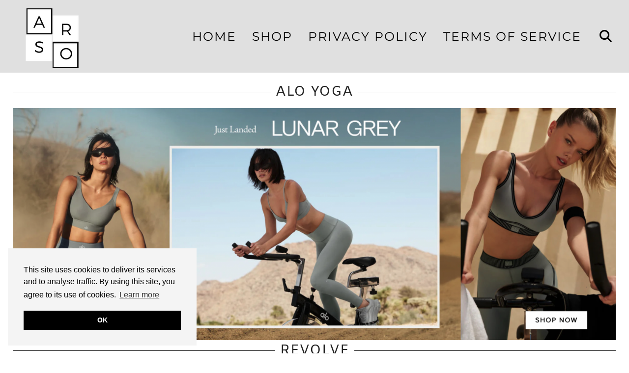

--- FILE ---
content_type: text/html; charset=UTF-8
request_url: https://www.myarso.com/2021/10
body_size: 22517
content:
<!DOCTYPE html>
<html dir="ltr" lang="en-US" prefix="og: https://ogp.me/ns#">
<head>
	<meta charset="UTF-8">
	<meta name="viewport" content="width=device-width, initial-scale=1, maximum-scale=5">	<title>October, 2021 - ▷ ARSO Fashion Blog</title>

		<!-- All in One SEO 4.8.6.1 - aioseo.com -->
	<meta name="robots" content="max-image-preview:large" />
	<meta name="p:domain_verify" content="95a80c90be3bd63dbf24cb7a610d0ac4" />
	<link rel="canonical" href="https://www.myarso.com/2021/10" />
	<meta name="generator" content="All in One SEO (AIOSEO) 4.8.6.1" />
		<script type="application/ld+json" class="aioseo-schema">
			{"@context":"https:\/\/schema.org","@graph":[{"@type":"BreadcrumbList","@id":"https:\/\/www.myarso.com\/2021\/10#breadcrumblist","itemListElement":[{"@type":"ListItem","@id":"https:\/\/www.myarso.com#listItem","position":1,"name":"Home","item":"https:\/\/www.myarso.com","nextItem":{"@type":"ListItem","@id":"https:\/\/www.myarso.com\/2021#listItem","name":2021}},{"@type":"ListItem","@id":"https:\/\/www.myarso.com\/2021#listItem","position":2,"name":2021,"item":"https:\/\/www.myarso.com\/2021","nextItem":{"@type":"ListItem","@id":"https:\/\/www.myarso.com\/2021\/10#listItem","name":"10"},"previousItem":{"@type":"ListItem","@id":"https:\/\/www.myarso.com#listItem","name":"Home"}},{"@type":"ListItem","@id":"https:\/\/www.myarso.com\/2021\/10#listItem","position":3,"name":"10","previousItem":{"@type":"ListItem","@id":"https:\/\/www.myarso.com\/2021#listItem","name":2021}}]},{"@type":"CollectionPage","@id":"https:\/\/www.myarso.com\/2021\/10#collectionpage","url":"https:\/\/www.myarso.com\/2021\/10","name":"October, 2021 - \u25b7 ARSO Fashion Blog","inLanguage":"en-US","isPartOf":{"@id":"https:\/\/www.myarso.com\/#website"},"breadcrumb":{"@id":"https:\/\/www.myarso.com\/2021\/10#breadcrumblist"}},{"@type":"Organization","@id":"https:\/\/www.myarso.com\/#organization","name":"\u25b7 ARSO Fashion Blog","description":"Style Fashion Outfits, Dresses","url":"https:\/\/www.myarso.com\/"},{"@type":"WebSite","@id":"https:\/\/www.myarso.com\/#website","url":"https:\/\/www.myarso.com\/","name":"\u25b7 ARSO Fashion Blog","description":"Style Fashion Outfits, Dresses","inLanguage":"en-US","publisher":{"@id":"https:\/\/www.myarso.com\/#organization"}}]}
		</script>
		<!-- All in One SEO -->

<!-- Jetpack Site Verification Tags -->
<meta name="p:domain_verify" content="95a80c90be3bd63dbf24cb7a610d0ac4" />
<link rel='dns-prefetch' href='//cdnjs.cloudflare.com' />
<link rel='dns-prefetch' href='//www.myarso.com' />
<link rel='dns-prefetch' href='//www.googletagmanager.com' />
<link rel='dns-prefetch' href='//stats.wp.com' />
<link rel='dns-prefetch' href='//pipdigz.co.uk' />
<link rel='dns-prefetch' href='//fonts.bunny.net' />
<link rel='dns-prefetch' href='//pagead2.googlesyndication.com' />
<link rel='dns-prefetch' href='//fundingchoicesmessages.google.com' />
<link rel="alternate" type="application/rss+xml" title="▷ ARSO Fashion Blog &raquo; Feed" href="https://www.myarso.com/feed" />
<link rel="alternate" type="application/rss+xml" title="▷ ARSO Fashion Blog &raquo; Comments Feed" href="https://www.myarso.com/comments/feed" />
<style id='wp-img-auto-sizes-contain-inline-css'>
img:is([sizes=auto i],[sizes^="auto," i]){contain-intrinsic-size:3000px 1500px}
/*# sourceURL=wp-img-auto-sizes-contain-inline-css */
</style>
<style id='wp-block-library-inline-css'>
:root{--wp-block-synced-color:#7a00df;--wp-block-synced-color--rgb:122,0,223;--wp-bound-block-color:var(--wp-block-synced-color);--wp-editor-canvas-background:#ddd;--wp-admin-theme-color:#007cba;--wp-admin-theme-color--rgb:0,124,186;--wp-admin-theme-color-darker-10:#006ba1;--wp-admin-theme-color-darker-10--rgb:0,107,160.5;--wp-admin-theme-color-darker-20:#005a87;--wp-admin-theme-color-darker-20--rgb:0,90,135;--wp-admin-border-width-focus:2px}@media (min-resolution:192dpi){:root{--wp-admin-border-width-focus:1.5px}}.wp-element-button{cursor:pointer}:root .has-very-light-gray-background-color{background-color:#eee}:root .has-very-dark-gray-background-color{background-color:#313131}:root .has-very-light-gray-color{color:#eee}:root .has-very-dark-gray-color{color:#313131}:root .has-vivid-green-cyan-to-vivid-cyan-blue-gradient-background{background:linear-gradient(135deg,#00d084,#0693e3)}:root .has-purple-crush-gradient-background{background:linear-gradient(135deg,#34e2e4,#4721fb 50%,#ab1dfe)}:root .has-hazy-dawn-gradient-background{background:linear-gradient(135deg,#faaca8,#dad0ec)}:root .has-subdued-olive-gradient-background{background:linear-gradient(135deg,#fafae1,#67a671)}:root .has-atomic-cream-gradient-background{background:linear-gradient(135deg,#fdd79a,#004a59)}:root .has-nightshade-gradient-background{background:linear-gradient(135deg,#330968,#31cdcf)}:root .has-midnight-gradient-background{background:linear-gradient(135deg,#020381,#2874fc)}:root{--wp--preset--font-size--normal:16px;--wp--preset--font-size--huge:42px}.has-regular-font-size{font-size:1em}.has-larger-font-size{font-size:2.625em}.has-normal-font-size{font-size:var(--wp--preset--font-size--normal)}.has-huge-font-size{font-size:var(--wp--preset--font-size--huge)}.has-text-align-center{text-align:center}.has-text-align-left{text-align:left}.has-text-align-right{text-align:right}.has-fit-text{white-space:nowrap!important}#end-resizable-editor-section{display:none}.aligncenter{clear:both}.items-justified-left{justify-content:flex-start}.items-justified-center{justify-content:center}.items-justified-right{justify-content:flex-end}.items-justified-space-between{justify-content:space-between}.screen-reader-text{border:0;clip-path:inset(50%);height:1px;margin:-1px;overflow:hidden;padding:0;position:absolute;width:1px;word-wrap:normal!important}.screen-reader-text:focus{background-color:#ddd;clip-path:none;color:#444;display:block;font-size:1em;height:auto;left:5px;line-height:normal;padding:15px 23px 14px;text-decoration:none;top:5px;width:auto;z-index:100000}html :where(.has-border-color){border-style:solid}html :where([style*=border-top-color]){border-top-style:solid}html :where([style*=border-right-color]){border-right-style:solid}html :where([style*=border-bottom-color]){border-bottom-style:solid}html :where([style*=border-left-color]){border-left-style:solid}html :where([style*=border-width]){border-style:solid}html :where([style*=border-top-width]){border-top-style:solid}html :where([style*=border-right-width]){border-right-style:solid}html :where([style*=border-bottom-width]){border-bottom-style:solid}html :where([style*=border-left-width]){border-left-style:solid}html :where(img[class*=wp-image-]){height:auto;max-width:100%}:where(figure){margin:0 0 1em}html :where(.is-position-sticky){--wp-admin--admin-bar--position-offset:var(--wp-admin--admin-bar--height,0px)}@media screen and (max-width:600px){html :where(.is-position-sticky){--wp-admin--admin-bar--position-offset:0px}}

/*# sourceURL=wp-block-library-inline-css */
</style><style id='wp-block-archives-inline-css'>
.wp-block-archives{box-sizing:border-box}.wp-block-archives-dropdown label{display:block}
/*# sourceURL=https://www.myarso.com/wp-includes/blocks/archives/style.min.css */
</style>
<style id='wp-block-categories-inline-css'>
.wp-block-categories{box-sizing:border-box}.wp-block-categories.alignleft{margin-right:2em}.wp-block-categories.alignright{margin-left:2em}.wp-block-categories.wp-block-categories-dropdown.aligncenter{text-align:center}.wp-block-categories .wp-block-categories__label{display:block;width:100%}
/*# sourceURL=https://www.myarso.com/wp-includes/blocks/categories/style.min.css */
</style>
<style id='wp-block-heading-inline-css'>
h1:where(.wp-block-heading).has-background,h2:where(.wp-block-heading).has-background,h3:where(.wp-block-heading).has-background,h4:where(.wp-block-heading).has-background,h5:where(.wp-block-heading).has-background,h6:where(.wp-block-heading).has-background{padding:1.25em 2.375em}h1.has-text-align-left[style*=writing-mode]:where([style*=vertical-lr]),h1.has-text-align-right[style*=writing-mode]:where([style*=vertical-rl]),h2.has-text-align-left[style*=writing-mode]:where([style*=vertical-lr]),h2.has-text-align-right[style*=writing-mode]:where([style*=vertical-rl]),h3.has-text-align-left[style*=writing-mode]:where([style*=vertical-lr]),h3.has-text-align-right[style*=writing-mode]:where([style*=vertical-rl]),h4.has-text-align-left[style*=writing-mode]:where([style*=vertical-lr]),h4.has-text-align-right[style*=writing-mode]:where([style*=vertical-rl]),h5.has-text-align-left[style*=writing-mode]:where([style*=vertical-lr]),h5.has-text-align-right[style*=writing-mode]:where([style*=vertical-rl]),h6.has-text-align-left[style*=writing-mode]:where([style*=vertical-lr]),h6.has-text-align-right[style*=writing-mode]:where([style*=vertical-rl]){rotate:180deg}
/*# sourceURL=https://www.myarso.com/wp-includes/blocks/heading/style.min.css */
</style>
<style id='wp-block-group-inline-css'>
.wp-block-group{box-sizing:border-box}:where(.wp-block-group.wp-block-group-is-layout-constrained){position:relative}
/*# sourceURL=https://www.myarso.com/wp-includes/blocks/group/style.min.css */
</style>
<style id='global-styles-inline-css'>
:root{--wp--preset--aspect-ratio--square: 1;--wp--preset--aspect-ratio--4-3: 4/3;--wp--preset--aspect-ratio--3-4: 3/4;--wp--preset--aspect-ratio--3-2: 3/2;--wp--preset--aspect-ratio--2-3: 2/3;--wp--preset--aspect-ratio--16-9: 16/9;--wp--preset--aspect-ratio--9-16: 9/16;--wp--preset--color--black: #000000;--wp--preset--color--cyan-bluish-gray: #abb8c3;--wp--preset--color--white: #ffffff;--wp--preset--color--pale-pink: #f78da7;--wp--preset--color--vivid-red: #cf2e2e;--wp--preset--color--luminous-vivid-orange: #ff6900;--wp--preset--color--luminous-vivid-amber: #fcb900;--wp--preset--color--light-green-cyan: #7bdcb5;--wp--preset--color--vivid-green-cyan: #00d084;--wp--preset--color--pale-cyan-blue: #8ed1fc;--wp--preset--color--vivid-cyan-blue: #0693e3;--wp--preset--color--vivid-purple: #9b51e0;--wp--preset--gradient--vivid-cyan-blue-to-vivid-purple: linear-gradient(135deg,rgb(6,147,227) 0%,rgb(155,81,224) 100%);--wp--preset--gradient--light-green-cyan-to-vivid-green-cyan: linear-gradient(135deg,rgb(122,220,180) 0%,rgb(0,208,130) 100%);--wp--preset--gradient--luminous-vivid-amber-to-luminous-vivid-orange: linear-gradient(135deg,rgb(252,185,0) 0%,rgb(255,105,0) 100%);--wp--preset--gradient--luminous-vivid-orange-to-vivid-red: linear-gradient(135deg,rgb(255,105,0) 0%,rgb(207,46,46) 100%);--wp--preset--gradient--very-light-gray-to-cyan-bluish-gray: linear-gradient(135deg,rgb(238,238,238) 0%,rgb(169,184,195) 100%);--wp--preset--gradient--cool-to-warm-spectrum: linear-gradient(135deg,rgb(74,234,220) 0%,rgb(151,120,209) 20%,rgb(207,42,186) 40%,rgb(238,44,130) 60%,rgb(251,105,98) 80%,rgb(254,248,76) 100%);--wp--preset--gradient--blush-light-purple: linear-gradient(135deg,rgb(255,206,236) 0%,rgb(152,150,240) 100%);--wp--preset--gradient--blush-bordeaux: linear-gradient(135deg,rgb(254,205,165) 0%,rgb(254,45,45) 50%,rgb(107,0,62) 100%);--wp--preset--gradient--luminous-dusk: linear-gradient(135deg,rgb(255,203,112) 0%,rgb(199,81,192) 50%,rgb(65,88,208) 100%);--wp--preset--gradient--pale-ocean: linear-gradient(135deg,rgb(255,245,203) 0%,rgb(182,227,212) 50%,rgb(51,167,181) 100%);--wp--preset--gradient--electric-grass: linear-gradient(135deg,rgb(202,248,128) 0%,rgb(113,206,126) 100%);--wp--preset--gradient--midnight: linear-gradient(135deg,rgb(2,3,129) 0%,rgb(40,116,252) 100%);--wp--preset--font-size--small: 13px;--wp--preset--font-size--medium: 20px;--wp--preset--font-size--large: 36px;--wp--preset--font-size--x-large: 42px;--wp--preset--spacing--20: 0.44rem;--wp--preset--spacing--30: 0.67rem;--wp--preset--spacing--40: 1rem;--wp--preset--spacing--50: 1.5rem;--wp--preset--spacing--60: 2.25rem;--wp--preset--spacing--70: 3.38rem;--wp--preset--spacing--80: 5.06rem;--wp--preset--shadow--natural: 6px 6px 9px rgba(0, 0, 0, 0.2);--wp--preset--shadow--deep: 12px 12px 50px rgba(0, 0, 0, 0.4);--wp--preset--shadow--sharp: 6px 6px 0px rgba(0, 0, 0, 0.2);--wp--preset--shadow--outlined: 6px 6px 0px -3px rgb(255, 255, 255), 6px 6px rgb(0, 0, 0);--wp--preset--shadow--crisp: 6px 6px 0px rgb(0, 0, 0);}:where(.is-layout-flex){gap: 0.5em;}:where(.is-layout-grid){gap: 0.5em;}body .is-layout-flex{display: flex;}.is-layout-flex{flex-wrap: wrap;align-items: center;}.is-layout-flex > :is(*, div){margin: 0;}body .is-layout-grid{display: grid;}.is-layout-grid > :is(*, div){margin: 0;}:where(.wp-block-columns.is-layout-flex){gap: 2em;}:where(.wp-block-columns.is-layout-grid){gap: 2em;}:where(.wp-block-post-template.is-layout-flex){gap: 1.25em;}:where(.wp-block-post-template.is-layout-grid){gap: 1.25em;}.has-black-color{color: var(--wp--preset--color--black) !important;}.has-cyan-bluish-gray-color{color: var(--wp--preset--color--cyan-bluish-gray) !important;}.has-white-color{color: var(--wp--preset--color--white) !important;}.has-pale-pink-color{color: var(--wp--preset--color--pale-pink) !important;}.has-vivid-red-color{color: var(--wp--preset--color--vivid-red) !important;}.has-luminous-vivid-orange-color{color: var(--wp--preset--color--luminous-vivid-orange) !important;}.has-luminous-vivid-amber-color{color: var(--wp--preset--color--luminous-vivid-amber) !important;}.has-light-green-cyan-color{color: var(--wp--preset--color--light-green-cyan) !important;}.has-vivid-green-cyan-color{color: var(--wp--preset--color--vivid-green-cyan) !important;}.has-pale-cyan-blue-color{color: var(--wp--preset--color--pale-cyan-blue) !important;}.has-vivid-cyan-blue-color{color: var(--wp--preset--color--vivid-cyan-blue) !important;}.has-vivid-purple-color{color: var(--wp--preset--color--vivid-purple) !important;}.has-black-background-color{background-color: var(--wp--preset--color--black) !important;}.has-cyan-bluish-gray-background-color{background-color: var(--wp--preset--color--cyan-bluish-gray) !important;}.has-white-background-color{background-color: var(--wp--preset--color--white) !important;}.has-pale-pink-background-color{background-color: var(--wp--preset--color--pale-pink) !important;}.has-vivid-red-background-color{background-color: var(--wp--preset--color--vivid-red) !important;}.has-luminous-vivid-orange-background-color{background-color: var(--wp--preset--color--luminous-vivid-orange) !important;}.has-luminous-vivid-amber-background-color{background-color: var(--wp--preset--color--luminous-vivid-amber) !important;}.has-light-green-cyan-background-color{background-color: var(--wp--preset--color--light-green-cyan) !important;}.has-vivid-green-cyan-background-color{background-color: var(--wp--preset--color--vivid-green-cyan) !important;}.has-pale-cyan-blue-background-color{background-color: var(--wp--preset--color--pale-cyan-blue) !important;}.has-vivid-cyan-blue-background-color{background-color: var(--wp--preset--color--vivid-cyan-blue) !important;}.has-vivid-purple-background-color{background-color: var(--wp--preset--color--vivid-purple) !important;}.has-black-border-color{border-color: var(--wp--preset--color--black) !important;}.has-cyan-bluish-gray-border-color{border-color: var(--wp--preset--color--cyan-bluish-gray) !important;}.has-white-border-color{border-color: var(--wp--preset--color--white) !important;}.has-pale-pink-border-color{border-color: var(--wp--preset--color--pale-pink) !important;}.has-vivid-red-border-color{border-color: var(--wp--preset--color--vivid-red) !important;}.has-luminous-vivid-orange-border-color{border-color: var(--wp--preset--color--luminous-vivid-orange) !important;}.has-luminous-vivid-amber-border-color{border-color: var(--wp--preset--color--luminous-vivid-amber) !important;}.has-light-green-cyan-border-color{border-color: var(--wp--preset--color--light-green-cyan) !important;}.has-vivid-green-cyan-border-color{border-color: var(--wp--preset--color--vivid-green-cyan) !important;}.has-pale-cyan-blue-border-color{border-color: var(--wp--preset--color--pale-cyan-blue) !important;}.has-vivid-cyan-blue-border-color{border-color: var(--wp--preset--color--vivid-cyan-blue) !important;}.has-vivid-purple-border-color{border-color: var(--wp--preset--color--vivid-purple) !important;}.has-vivid-cyan-blue-to-vivid-purple-gradient-background{background: var(--wp--preset--gradient--vivid-cyan-blue-to-vivid-purple) !important;}.has-light-green-cyan-to-vivid-green-cyan-gradient-background{background: var(--wp--preset--gradient--light-green-cyan-to-vivid-green-cyan) !important;}.has-luminous-vivid-amber-to-luminous-vivid-orange-gradient-background{background: var(--wp--preset--gradient--luminous-vivid-amber-to-luminous-vivid-orange) !important;}.has-luminous-vivid-orange-to-vivid-red-gradient-background{background: var(--wp--preset--gradient--luminous-vivid-orange-to-vivid-red) !important;}.has-very-light-gray-to-cyan-bluish-gray-gradient-background{background: var(--wp--preset--gradient--very-light-gray-to-cyan-bluish-gray) !important;}.has-cool-to-warm-spectrum-gradient-background{background: var(--wp--preset--gradient--cool-to-warm-spectrum) !important;}.has-blush-light-purple-gradient-background{background: var(--wp--preset--gradient--blush-light-purple) !important;}.has-blush-bordeaux-gradient-background{background: var(--wp--preset--gradient--blush-bordeaux) !important;}.has-luminous-dusk-gradient-background{background: var(--wp--preset--gradient--luminous-dusk) !important;}.has-pale-ocean-gradient-background{background: var(--wp--preset--gradient--pale-ocean) !important;}.has-electric-grass-gradient-background{background: var(--wp--preset--gradient--electric-grass) !important;}.has-midnight-gradient-background{background: var(--wp--preset--gradient--midnight) !important;}.has-small-font-size{font-size: var(--wp--preset--font-size--small) !important;}.has-medium-font-size{font-size: var(--wp--preset--font-size--medium) !important;}.has-large-font-size{font-size: var(--wp--preset--font-size--large) !important;}.has-x-large-font-size{font-size: var(--wp--preset--font-size--x-large) !important;}
/*# sourceURL=global-styles-inline-css */
</style>

<style id='classic-theme-styles-inline-css'>
/*! This file is auto-generated */
.wp-block-button__link{color:#fff;background-color:#32373c;border-radius:9999px;box-shadow:none;text-decoration:none;padding:calc(.667em + 2px) calc(1.333em + 2px);font-size:1.125em}.wp-block-file__button{background:#32373c;color:#fff;text-decoration:none}
/*# sourceURL=/wp-includes/css/classic-themes.min.css */
</style>
<link rel='stylesheet' id='p3-core-responsive-css' href='https://pipdigz.co.uk/p3/css/core_resp.css' media='all' />
<link rel='stylesheet' id='pipdig-didza-css' href='https://pipdigz.co.uk/fonts/gaqweopfkgksdklfgjslfkhjdtyy/style.css' media='all' />
<link rel='stylesheet' id='pipdig-style-css' href='https://www.myarso.com/wp-content/themes/pipdig-lavoie/style.css?ver=1739909584' media='all' />
<link rel='stylesheet' id='pipdig-responsive-css' href='https://www.myarso.com/wp-content/themes/pipdig-lavoie/css/responsive.css?ver=1739909584' media='all' />
<link rel='stylesheet' id='pipdig-fonts-css' href='https://fonts.bunny.net/css?family=Montserrat:400,400i,500,500i,600,600i|Amiko:400,400i,700,700i' media='all' />
<script src="https://www.myarso.com/wp-includes/js/jquery/jquery.min.js?ver=3.7.1" id="jquery-core-js"></script>
<script src="https://www.myarso.com/wp-includes/js/jquery/jquery-migrate.min.js?ver=3.4.1" id="jquery-migrate-js"></script>

<!-- Google tag (gtag.js) snippet added by Site Kit -->
<!-- Google Analytics snippet added by Site Kit -->
<script src="https://www.googletagmanager.com/gtag/js?id=G-MPZW9YFXEZ" id="google_gtagjs-js" async></script>
<script id="google_gtagjs-js-after">
window.dataLayer = window.dataLayer || [];function gtag(){dataLayer.push(arguments);}
gtag("set","linker",{"domains":["www.myarso.com"]});
gtag("js", new Date());
gtag("set", "developer_id.dZTNiMT", true);
gtag("config", "G-MPZW9YFXEZ");
//# sourceURL=google_gtagjs-js-after
</script>
<link rel="https://api.w.org/" href="https://www.myarso.com/wp-json/" /><link rel="EditURI" type="application/rsd+xml" title="RSD" href="https://www.myarso.com/xmlrpc.php?rsd" />
<meta name="generator" content="WordPress 6.9" />
<meta name="generator" content="Site Kit by Google 1.170.0" />	<style>img#wpstats{display:none}</style>
		<!--noptimize--> <!-- Cust --> <style>.menu-bar ul li a, .slicknav_menu {font-size:25px}.entry-title, .page-title, h1, h2, h3, h4, .slide-h2, .pipdig_masonry_post_title, .p_post_date .p_post_date_day {font-family: "Amiko"}.p_post_date {padding-top: 10px}
		@media only screen and (min-width: 720px) {
			#siteHeaderCont.site-header-bg-color .site-title img {
				max-height: 60px;
			}
			#siteHeaderCont.site-header-bg-color.wpadminbar-nudge {
				padding-top: 0 !important;
			}
			#siteHeaderCont.site-header-bg-color {
				height: 75px !important;
			}
		}@media only screen and (min-width: 720px) { .site-branding { text-align: left; padding-top: 7px; } }
		@media only screen and (min-width: 720px) {
			#siteHeaderCont:hover, .menu-bar ul ul, .slicknav_open-menu { background: rgba(204, 204, 204, .6); }
		}
		#siteHeaderCont.site-header-bg-color, .site-header-bg-color, .single .slicknav_menu, .page .slicknav_menu, .menu-bar ul ul, .slicknav_open-menu { background: rgba(204, 204, 204, .6); }#siteHeaderCont, #siteHeaderCont.site-header-bg-color, .site-header-bg-color, .slicknav_open-menu { background: rgba(204, 204, 204, .6); }</style> <!-- /Cust --> <!--/noptimize-->
<!-- Google AdSense meta tags added by Site Kit -->
<meta name="google-adsense-platform-account" content="ca-host-pub-2644536267352236">
<meta name="google-adsense-platform-domain" content="sitekit.withgoogle.com">
<!-- End Google AdSense meta tags added by Site Kit -->

<!-- Google AdSense snippet added by Site Kit -->
<script async src="https://pagead2.googlesyndication.com/pagead/js/adsbygoogle.js?client=ca-pub-6406518701100697&amp;host=ca-host-pub-2644536267352236" crossorigin="anonymous"></script>

<!-- End Google AdSense snippet added by Site Kit -->

<!-- Google AdSense Ad Blocking Recovery snippet added by Site Kit -->
<script async src="https://fundingchoicesmessages.google.com/i/pub-6406518701100697?ers=1" nonce="lr_B0FvFe36E4FxpwEgWvg"></script><script nonce="lr_B0FvFe36E4FxpwEgWvg">(function() {function signalGooglefcPresent() {if (!window.frames['googlefcPresent']) {if (document.body) {const iframe = document.createElement('iframe'); iframe.style = 'width: 0; height: 0; border: none; z-index: -1000; left: -1000px; top: -1000px;'; iframe.style.display = 'none'; iframe.name = 'googlefcPresent'; document.body.appendChild(iframe);} else {setTimeout(signalGooglefcPresent, 0);}}}signalGooglefcPresent();})();</script>
<!-- End Google AdSense Ad Blocking Recovery snippet added by Site Kit -->

<!-- Google AdSense Ad Blocking Recovery Error Protection snippet added by Site Kit -->
<script>(function(){'use strict';function aa(a){var b=0;return function(){return b<a.length?{done:!1,value:a[b++]}:{done:!0}}}var ba="function"==typeof Object.defineProperties?Object.defineProperty:function(a,b,c){if(a==Array.prototype||a==Object.prototype)return a;a[b]=c.value;return a};
function ea(a){a=["object"==typeof globalThis&&globalThis,a,"object"==typeof window&&window,"object"==typeof self&&self,"object"==typeof global&&global];for(var b=0;b<a.length;++b){var c=a[b];if(c&&c.Math==Math)return c}throw Error("Cannot find global object");}var fa=ea(this);function ha(a,b){if(b)a:{var c=fa;a=a.split(".");for(var d=0;d<a.length-1;d++){var e=a[d];if(!(e in c))break a;c=c[e]}a=a[a.length-1];d=c[a];b=b(d);b!=d&&null!=b&&ba(c,a,{configurable:!0,writable:!0,value:b})}}
var ia="function"==typeof Object.create?Object.create:function(a){function b(){}b.prototype=a;return new b},l;if("function"==typeof Object.setPrototypeOf)l=Object.setPrototypeOf;else{var m;a:{var ja={a:!0},ka={};try{ka.__proto__=ja;m=ka.a;break a}catch(a){}m=!1}l=m?function(a,b){a.__proto__=b;if(a.__proto__!==b)throw new TypeError(a+" is not extensible");return a}:null}var la=l;
function n(a,b){a.prototype=ia(b.prototype);a.prototype.constructor=a;if(la)la(a,b);else for(var c in b)if("prototype"!=c)if(Object.defineProperties){var d=Object.getOwnPropertyDescriptor(b,c);d&&Object.defineProperty(a,c,d)}else a[c]=b[c];a.A=b.prototype}function ma(){for(var a=Number(this),b=[],c=a;c<arguments.length;c++)b[c-a]=arguments[c];return b}
var na="function"==typeof Object.assign?Object.assign:function(a,b){for(var c=1;c<arguments.length;c++){var d=arguments[c];if(d)for(var e in d)Object.prototype.hasOwnProperty.call(d,e)&&(a[e]=d[e])}return a};ha("Object.assign",function(a){return a||na});/*

 Copyright The Closure Library Authors.
 SPDX-License-Identifier: Apache-2.0
*/
var p=this||self;function q(a){return a};var t,u;a:{for(var oa=["CLOSURE_FLAGS"],v=p,x=0;x<oa.length;x++)if(v=v[oa[x]],null==v){u=null;break a}u=v}var pa=u&&u[610401301];t=null!=pa?pa:!1;var z,qa=p.navigator;z=qa?qa.userAgentData||null:null;function A(a){return t?z?z.brands.some(function(b){return(b=b.brand)&&-1!=b.indexOf(a)}):!1:!1}function B(a){var b;a:{if(b=p.navigator)if(b=b.userAgent)break a;b=""}return-1!=b.indexOf(a)};function C(){return t?!!z&&0<z.brands.length:!1}function D(){return C()?A("Chromium"):(B("Chrome")||B("CriOS"))&&!(C()?0:B("Edge"))||B("Silk")};var ra=C()?!1:B("Trident")||B("MSIE");!B("Android")||D();D();B("Safari")&&(D()||(C()?0:B("Coast"))||(C()?0:B("Opera"))||(C()?0:B("Edge"))||(C()?A("Microsoft Edge"):B("Edg/"))||C()&&A("Opera"));var sa={},E=null;var ta="undefined"!==typeof Uint8Array,ua=!ra&&"function"===typeof btoa;var F="function"===typeof Symbol&&"symbol"===typeof Symbol()?Symbol():void 0,G=F?function(a,b){a[F]|=b}:function(a,b){void 0!==a.g?a.g|=b:Object.defineProperties(a,{g:{value:b,configurable:!0,writable:!0,enumerable:!1}})};function va(a){var b=H(a);1!==(b&1)&&(Object.isFrozen(a)&&(a=Array.prototype.slice.call(a)),I(a,b|1))}
var H=F?function(a){return a[F]|0}:function(a){return a.g|0},J=F?function(a){return a[F]}:function(a){return a.g},I=F?function(a,b){a[F]=b}:function(a,b){void 0!==a.g?a.g=b:Object.defineProperties(a,{g:{value:b,configurable:!0,writable:!0,enumerable:!1}})};function wa(){var a=[];G(a,1);return a}function xa(a,b){I(b,(a|0)&-99)}function K(a,b){I(b,(a|34)&-73)}function L(a){a=a>>11&1023;return 0===a?536870912:a};var M={};function N(a){return null!==a&&"object"===typeof a&&!Array.isArray(a)&&a.constructor===Object}var O,ya=[];I(ya,39);O=Object.freeze(ya);var P;function Q(a,b){P=b;a=new a(b);P=void 0;return a}
function R(a,b,c){null==a&&(a=P);P=void 0;if(null==a){var d=96;c?(a=[c],d|=512):a=[];b&&(d=d&-2095105|(b&1023)<<11)}else{if(!Array.isArray(a))throw Error();d=H(a);if(d&64)return a;d|=64;if(c&&(d|=512,c!==a[0]))throw Error();a:{c=a;var e=c.length;if(e){var f=e-1,g=c[f];if(N(g)){d|=256;b=(d>>9&1)-1;e=f-b;1024<=e&&(za(c,b,g),e=1023);d=d&-2095105|(e&1023)<<11;break a}}b&&(g=(d>>9&1)-1,b=Math.max(b,e-g),1024<b&&(za(c,g,{}),d|=256,b=1023),d=d&-2095105|(b&1023)<<11)}}I(a,d);return a}
function za(a,b,c){for(var d=1023+b,e=a.length,f=d;f<e;f++){var g=a[f];null!=g&&g!==c&&(c[f-b]=g)}a.length=d+1;a[d]=c};function Aa(a){switch(typeof a){case "number":return isFinite(a)?a:String(a);case "boolean":return a?1:0;case "object":if(a&&!Array.isArray(a)&&ta&&null!=a&&a instanceof Uint8Array){if(ua){for(var b="",c=0,d=a.length-10240;c<d;)b+=String.fromCharCode.apply(null,a.subarray(c,c+=10240));b+=String.fromCharCode.apply(null,c?a.subarray(c):a);a=btoa(b)}else{void 0===b&&(b=0);if(!E){E={};c="ABCDEFGHIJKLMNOPQRSTUVWXYZabcdefghijklmnopqrstuvwxyz0123456789".split("");d=["+/=","+/","-_=","-_.","-_"];for(var e=
0;5>e;e++){var f=c.concat(d[e].split(""));sa[e]=f;for(var g=0;g<f.length;g++){var h=f[g];void 0===E[h]&&(E[h]=g)}}}b=sa[b];c=Array(Math.floor(a.length/3));d=b[64]||"";for(e=f=0;f<a.length-2;f+=3){var k=a[f],w=a[f+1];h=a[f+2];g=b[k>>2];k=b[(k&3)<<4|w>>4];w=b[(w&15)<<2|h>>6];h=b[h&63];c[e++]=g+k+w+h}g=0;h=d;switch(a.length-f){case 2:g=a[f+1],h=b[(g&15)<<2]||d;case 1:a=a[f],c[e]=b[a>>2]+b[(a&3)<<4|g>>4]+h+d}a=c.join("")}return a}}return a};function Ba(a,b,c){a=Array.prototype.slice.call(a);var d=a.length,e=b&256?a[d-1]:void 0;d+=e?-1:0;for(b=b&512?1:0;b<d;b++)a[b]=c(a[b]);if(e){b=a[b]={};for(var f in e)Object.prototype.hasOwnProperty.call(e,f)&&(b[f]=c(e[f]))}return a}function Da(a,b,c,d,e,f){if(null!=a){if(Array.isArray(a))a=e&&0==a.length&&H(a)&1?void 0:f&&H(a)&2?a:Ea(a,b,c,void 0!==d,e,f);else if(N(a)){var g={},h;for(h in a)Object.prototype.hasOwnProperty.call(a,h)&&(g[h]=Da(a[h],b,c,d,e,f));a=g}else a=b(a,d);return a}}
function Ea(a,b,c,d,e,f){var g=d||c?H(a):0;d=d?!!(g&32):void 0;a=Array.prototype.slice.call(a);for(var h=0;h<a.length;h++)a[h]=Da(a[h],b,c,d,e,f);c&&c(g,a);return a}function Fa(a){return a.s===M?a.toJSON():Aa(a)};function Ga(a,b,c){c=void 0===c?K:c;if(null!=a){if(ta&&a instanceof Uint8Array)return b?a:new Uint8Array(a);if(Array.isArray(a)){var d=H(a);if(d&2)return a;if(b&&!(d&64)&&(d&32||0===d))return I(a,d|34),a;a=Ea(a,Ga,d&4?K:c,!0,!1,!0);b=H(a);b&4&&b&2&&Object.freeze(a);return a}a.s===M&&(b=a.h,c=J(b),a=c&2?a:Q(a.constructor,Ha(b,c,!0)));return a}}function Ha(a,b,c){var d=c||b&2?K:xa,e=!!(b&32);a=Ba(a,b,function(f){return Ga(f,e,d)});G(a,32|(c?2:0));return a};function Ia(a,b){a=a.h;return Ja(a,J(a),b)}function Ja(a,b,c,d){if(-1===c)return null;if(c>=L(b)){if(b&256)return a[a.length-1][c]}else{var e=a.length;if(d&&b&256&&(d=a[e-1][c],null!=d))return d;b=c+((b>>9&1)-1);if(b<e)return a[b]}}function Ka(a,b,c,d,e){var f=L(b);if(c>=f||e){e=b;if(b&256)f=a[a.length-1];else{if(null==d)return;f=a[f+((b>>9&1)-1)]={};e|=256}f[c]=d;e&=-1025;e!==b&&I(a,e)}else a[c+((b>>9&1)-1)]=d,b&256&&(d=a[a.length-1],c in d&&delete d[c]),b&1024&&I(a,b&-1025)}
function La(a,b){var c=Ma;var d=void 0===d?!1:d;var e=a.h;var f=J(e),g=Ja(e,f,b,d);var h=!1;if(null==g||"object"!==typeof g||(h=Array.isArray(g))||g.s!==M)if(h){var k=h=H(g);0===k&&(k|=f&32);k|=f&2;k!==h&&I(g,k);c=new c(g)}else c=void 0;else c=g;c!==g&&null!=c&&Ka(e,f,b,c,d);e=c;if(null==e)return e;a=a.h;f=J(a);f&2||(g=e,c=g.h,h=J(c),g=h&2?Q(g.constructor,Ha(c,h,!1)):g,g!==e&&(e=g,Ka(a,f,b,e,d)));return e}function Na(a,b){a=Ia(a,b);return null==a||"string"===typeof a?a:void 0}
function Oa(a,b){a=Ia(a,b);return null!=a?a:0}function S(a,b){a=Na(a,b);return null!=a?a:""};function T(a,b,c){this.h=R(a,b,c)}T.prototype.toJSON=function(){var a=Ea(this.h,Fa,void 0,void 0,!1,!1);return Pa(this,a,!0)};T.prototype.s=M;T.prototype.toString=function(){return Pa(this,this.h,!1).toString()};
function Pa(a,b,c){var d=a.constructor.v,e=L(J(c?a.h:b)),f=!1;if(d){if(!c){b=Array.prototype.slice.call(b);var g;if(b.length&&N(g=b[b.length-1]))for(f=0;f<d.length;f++)if(d[f]>=e){Object.assign(b[b.length-1]={},g);break}f=!0}e=b;c=!c;g=J(a.h);a=L(g);g=(g>>9&1)-1;for(var h,k,w=0;w<d.length;w++)if(k=d[w],k<a){k+=g;var r=e[k];null==r?e[k]=c?O:wa():c&&r!==O&&va(r)}else h||(r=void 0,e.length&&N(r=e[e.length-1])?h=r:e.push(h={})),r=h[k],null==h[k]?h[k]=c?O:wa():c&&r!==O&&va(r)}d=b.length;if(!d)return b;
var Ca;if(N(h=b[d-1])){a:{var y=h;e={};c=!1;for(var ca in y)Object.prototype.hasOwnProperty.call(y,ca)&&(a=y[ca],Array.isArray(a)&&a!=a&&(c=!0),null!=a?e[ca]=a:c=!0);if(c){for(var rb in e){y=e;break a}y=null}}y!=h&&(Ca=!0);d--}for(;0<d;d--){h=b[d-1];if(null!=h)break;var cb=!0}if(!Ca&&!cb)return b;var da;f?da=b:da=Array.prototype.slice.call(b,0,d);b=da;f&&(b.length=d);y&&b.push(y);return b};function Qa(a){return function(b){if(null==b||""==b)b=new a;else{b=JSON.parse(b);if(!Array.isArray(b))throw Error(void 0);G(b,32);b=Q(a,b)}return b}};function Ra(a){this.h=R(a)}n(Ra,T);var Sa=Qa(Ra);var U;function V(a){this.g=a}V.prototype.toString=function(){return this.g+""};var Ta={};function Ua(){return Math.floor(2147483648*Math.random()).toString(36)+Math.abs(Math.floor(2147483648*Math.random())^Date.now()).toString(36)};function Va(a,b){b=String(b);"application/xhtml+xml"===a.contentType&&(b=b.toLowerCase());return a.createElement(b)}function Wa(a){this.g=a||p.document||document}Wa.prototype.appendChild=function(a,b){a.appendChild(b)};/*

 SPDX-License-Identifier: Apache-2.0
*/
function Xa(a,b){a.src=b instanceof V&&b.constructor===V?b.g:"type_error:TrustedResourceUrl";var c,d;(c=(b=null==(d=(c=(a.ownerDocument&&a.ownerDocument.defaultView||window).document).querySelector)?void 0:d.call(c,"script[nonce]"))?b.nonce||b.getAttribute("nonce")||"":"")&&a.setAttribute("nonce",c)};function Ya(a){a=void 0===a?document:a;return a.createElement("script")};function Za(a,b,c,d,e,f){try{var g=a.g,h=Ya(g);h.async=!0;Xa(h,b);g.head.appendChild(h);h.addEventListener("load",function(){e();d&&g.head.removeChild(h)});h.addEventListener("error",function(){0<c?Za(a,b,c-1,d,e,f):(d&&g.head.removeChild(h),f())})}catch(k){f()}};var $a=p.atob("aHR0cHM6Ly93d3cuZ3N0YXRpYy5jb20vaW1hZ2VzL2ljb25zL21hdGVyaWFsL3N5c3RlbS8xeC93YXJuaW5nX2FtYmVyXzI0ZHAucG5n"),ab=p.atob("WW91IGFyZSBzZWVpbmcgdGhpcyBtZXNzYWdlIGJlY2F1c2UgYWQgb3Igc2NyaXB0IGJsb2NraW5nIHNvZnR3YXJlIGlzIGludGVyZmVyaW5nIHdpdGggdGhpcyBwYWdlLg=="),bb=p.atob("RGlzYWJsZSBhbnkgYWQgb3Igc2NyaXB0IGJsb2NraW5nIHNvZnR3YXJlLCB0aGVuIHJlbG9hZCB0aGlzIHBhZ2Uu");function db(a,b,c){this.i=a;this.l=new Wa(this.i);this.g=null;this.j=[];this.m=!1;this.u=b;this.o=c}
function eb(a){if(a.i.body&&!a.m){var b=function(){fb(a);p.setTimeout(function(){return gb(a,3)},50)};Za(a.l,a.u,2,!0,function(){p[a.o]||b()},b);a.m=!0}}
function fb(a){for(var b=W(1,5),c=0;c<b;c++){var d=X(a);a.i.body.appendChild(d);a.j.push(d)}b=X(a);b.style.bottom="0";b.style.left="0";b.style.position="fixed";b.style.width=W(100,110).toString()+"%";b.style.zIndex=W(2147483544,2147483644).toString();b.style["background-color"]=hb(249,259,242,252,219,229);b.style["box-shadow"]="0 0 12px #888";b.style.color=hb(0,10,0,10,0,10);b.style.display="flex";b.style["justify-content"]="center";b.style["font-family"]="Roboto, Arial";c=X(a);c.style.width=W(80,
85).toString()+"%";c.style.maxWidth=W(750,775).toString()+"px";c.style.margin="24px";c.style.display="flex";c.style["align-items"]="flex-start";c.style["justify-content"]="center";d=Va(a.l.g,"IMG");d.className=Ua();d.src=$a;d.alt="Warning icon";d.style.height="24px";d.style.width="24px";d.style["padding-right"]="16px";var e=X(a),f=X(a);f.style["font-weight"]="bold";f.textContent=ab;var g=X(a);g.textContent=bb;Y(a,e,f);Y(a,e,g);Y(a,c,d);Y(a,c,e);Y(a,b,c);a.g=b;a.i.body.appendChild(a.g);b=W(1,5);for(c=
0;c<b;c++)d=X(a),a.i.body.appendChild(d),a.j.push(d)}function Y(a,b,c){for(var d=W(1,5),e=0;e<d;e++){var f=X(a);b.appendChild(f)}b.appendChild(c);c=W(1,5);for(d=0;d<c;d++)e=X(a),b.appendChild(e)}function W(a,b){return Math.floor(a+Math.random()*(b-a))}function hb(a,b,c,d,e,f){return"rgb("+W(Math.max(a,0),Math.min(b,255)).toString()+","+W(Math.max(c,0),Math.min(d,255)).toString()+","+W(Math.max(e,0),Math.min(f,255)).toString()+")"}function X(a){a=Va(a.l.g,"DIV");a.className=Ua();return a}
function gb(a,b){0>=b||null!=a.g&&0!=a.g.offsetHeight&&0!=a.g.offsetWidth||(ib(a),fb(a),p.setTimeout(function(){return gb(a,b-1)},50))}
function ib(a){var b=a.j;var c="undefined"!=typeof Symbol&&Symbol.iterator&&b[Symbol.iterator];if(c)b=c.call(b);else if("number"==typeof b.length)b={next:aa(b)};else throw Error(String(b)+" is not an iterable or ArrayLike");for(c=b.next();!c.done;c=b.next())(c=c.value)&&c.parentNode&&c.parentNode.removeChild(c);a.j=[];(b=a.g)&&b.parentNode&&b.parentNode.removeChild(b);a.g=null};function jb(a,b,c,d,e){function f(k){document.body?g(document.body):0<k?p.setTimeout(function(){f(k-1)},e):b()}function g(k){k.appendChild(h);p.setTimeout(function(){h?(0!==h.offsetHeight&&0!==h.offsetWidth?b():a(),h.parentNode&&h.parentNode.removeChild(h)):a()},d)}var h=kb(c);f(3)}function kb(a){var b=document.createElement("div");b.className=a;b.style.width="1px";b.style.height="1px";b.style.position="absolute";b.style.left="-10000px";b.style.top="-10000px";b.style.zIndex="-10000";return b};function Ma(a){this.h=R(a)}n(Ma,T);function lb(a){this.h=R(a)}n(lb,T);var mb=Qa(lb);function nb(a){a=Na(a,4)||"";if(void 0===U){var b=null;var c=p.trustedTypes;if(c&&c.createPolicy){try{b=c.createPolicy("goog#html",{createHTML:q,createScript:q,createScriptURL:q})}catch(d){p.console&&p.console.error(d.message)}U=b}else U=b}a=(b=U)?b.createScriptURL(a):a;return new V(a,Ta)};function ob(a,b){this.m=a;this.o=new Wa(a.document);this.g=b;this.j=S(this.g,1);this.u=nb(La(this.g,2));this.i=!1;b=nb(La(this.g,13));this.l=new db(a.document,b,S(this.g,12))}ob.prototype.start=function(){pb(this)};
function pb(a){qb(a);Za(a.o,a.u,3,!1,function(){a:{var b=a.j;var c=p.btoa(b);if(c=p[c]){try{var d=Sa(p.atob(c))}catch(e){b=!1;break a}b=b===Na(d,1)}else b=!1}b?Z(a,S(a.g,14)):(Z(a,S(a.g,8)),eb(a.l))},function(){jb(function(){Z(a,S(a.g,7));eb(a.l)},function(){return Z(a,S(a.g,6))},S(a.g,9),Oa(a.g,10),Oa(a.g,11))})}function Z(a,b){a.i||(a.i=!0,a=new a.m.XMLHttpRequest,a.open("GET",b,!0),a.send())}function qb(a){var b=p.btoa(a.j);a.m[b]&&Z(a,S(a.g,5))};(function(a,b){p[a]=function(){var c=ma.apply(0,arguments);p[a]=function(){};b.apply(null,c)}})("__h82AlnkH6D91__",function(a){"function"===typeof window.atob&&(new ob(window,mb(window.atob(a)))).start()});}).call(this);

window.__h82AlnkH6D91__("[base64]/[base64]/[base64]/[base64]");</script>
<!-- End Google AdSense Ad Blocking Recovery Error Protection snippet added by Site Kit -->
<script async src="https://fundingchoicesmessages.google.com/i/pub-6406518701100697?ers=1" nonce="jVDmrGWr_rjYXctCP1_rnA"></script><script nonce="jVDmrGWr_rjYXctCP1_rnA">(function() {function signalGooglefcPresent() {if (!window.frames['googlefcPresent']) {if (document.body) {const iframe = document.createElement('iframe'); iframe.style = 'width: 0; height: 0; border: none; z-index: -1000; left: -1000px; top: -1000px;'; iframe.style.display = 'none'; iframe.name = 'googlefcPresent'; document.body.appendChild(iframe);} else {setTimeout(signalGooglefcPresent, 0);}}}signalGooglefcPresent();})();</script>
<script>
  !function(){var i="analytics",analytics=window[i]=window[i]||[];if(!analytics.initialize)if(analytics.invoked)window.console&&console.error&&console.error("Segment snippet included twice.");else{analytics.invoked=!0;analytics.methods=["trackSubmit","trackClick","trackLink","trackForm","pageview","identify","reset","group","track","ready","alias","debug","page","screen","once","off","on","addSourceMiddleware","addIntegrationMiddleware","setAnonymousId","addDestinationMiddleware","register"];analytics.factory=function(e){return function(){if(window[i].initialized)return window[i][e].apply(window[i],arguments);var n=Array.prototype.slice.call(arguments);if(["track","screen","alias","group","page","identify"].indexOf(e)>-1){var c=document.querySelector("link[rel='canonical']");n.push({__t:"bpc",c:c&&c.getAttribute("href")||void 0,p:location.pathname,u:location.href,s:location.search,t:document.title,r:document.referrer})}n.unshift(e);analytics.push(n);return analytics}};for(var n=0;n<analytics.methods.length;n++){var key=analytics.methods[n];analytics[key]=analytics.factory(key)}analytics.load=function(key,n){var t=document.createElement("script");t.type="text/javascript";t.async=!0;t.setAttribute("data-global-segment-analytics-key",i);t.src="https://cdn.segment.com/analytics.js/v1/" + key + "/analytics.min.js";var r=document.getElementsByTagName("script")[0];r.parentNode.insertBefore(t,r);analytics._loadOptions=n};analytics._writeKey="yjmvkXKhYI33K9MU16rF6YpoZBceP5hH";;analytics.SNIPPET_VERSION="5.2.0";
  analytics.load("yjmvkXKhYI33K9MU16rF6YpoZBceP5hH");
  analytics.page();
  }}();
</script>
<meta name="p:domain_verify" content="371e991bf5d2e57cd023dde0e73b8b3a"/><link rel="icon" href="https://www.myarso.com/wp-content/uploads/2023/02/Copy-of-Copy-of-Copy-of-A-125-×-125-px-90-×-90-px.png" sizes="32x32" />
<link rel="icon" href="https://www.myarso.com/wp-content/uploads/2023/02/Copy-of-Copy-of-Copy-of-A-125-×-125-px-90-×-90-px.png" sizes="192x192" />
<link rel="apple-touch-icon" href="https://www.myarso.com/wp-content/uploads/2023/02/Copy-of-Copy-of-Copy-of-A-125-×-125-px-90-×-90-px.png" />
<meta name="msapplication-TileImage" content="https://www.myarso.com/wp-content/uploads/2023/02/Copy-of-Copy-of-Copy-of-A-125-×-125-px-90-×-90-px.png" />
	</head>

<body class="archive date wp-theme-pipdig-lavoie">


	<script type="text/javascript">
  var vglnk = {key: 'c4334ee105ef7da0d318ea4fe3144db8'};
  (function(d, t) {var s = d.createElement(t);
    s.type = 'text/javascript';s.async = true;
    s.src = '//cdn.viglink.com/api/vglnk.js';
    var r = d.getElementsByTagName(t)[0];
    r.parentNode.insertBefore(s, r);
  }(document, 'script'));
</script>
		<header id="siteHeader" class="site-header nopin p3_cover_me " >

		<div id="siteHeaderCont" class="clearfix container ">
			<div class="row">
				<div class="col-xs-12 col-sm-10 col-sm-push-2 float_menu_right">
					<nav id="top_menu_1" class="site-menu">
						<div class="menu-bar"><ul id="menu-main-menu" class="menu"><li id="menu-item-12153" class="menu-item menu-item-type-custom menu-item-object-custom menu-item-home menu-item-12153"><a href="https://www.myarso.com/">Home</a></li>
<li id="menu-item-35444" class="menu-item menu-item-type-post_type menu-item-object-page menu-item-35444"><a href="https://www.myarso.com/spell-dresses">Shop</a></li>
<li id="menu-item-35415" class="menu-item menu-item-type-post_type menu-item-object-page menu-item-35415"><a href="https://www.myarso.com/privacy-policy">Privacy Policy</a></li>
<li id="menu-item-35416" class="menu-item menu-item-type-post_type menu-item-object-page menu-item-35416"><a href="https://www.myarso.com/terms-of-service">Terms of Service</a></li>
<li class="socialz top-socialz"><a id="p3_search_btn" class="toggle-search" aria-label="Search" title="Search"><i class="pipdigicons pipdigicons-search" aria-hidden="true"></i></a></li><li class="pipdig_navbar_search"><form role="search" method="get" class="search-form" action="https://www.myarso.com/">
	<div class="form-group">
		<input type="search" class="form-control" placeholder="Search..." value="" name="s" autocomplete="off" minlength="2" required>
	</div>
</form></li></ul></div>					</nav>
				</div>
				<div class="col-xs-12 col-sm-2 col-sm-pull-10 site-branding">
											<div class="site-title">
							<a href="https://www.myarso.com/" title="▷ ARSO Fashion Blog" rel="home">
								<img data-pin-nopin="true" src="https://myarso.com/wp-content/uploads/2023/02/Copy-of-Copy-of-Copy-of-A-125-×-125-px.png" alt="▷ ARSO Fashion Blog" />
							</a>
						</div>
														</div>
							</div>
		</div>
	</header><!-- .site-header -->

	<div class="site-main">

			
	<div class="">
	
		
		
				
					<div id="before-first-post-section" class="container" style="max-width: 1440px">
				<div class="col-xs-12">
					<div id="media_image-10" class="widget p_homepage_widget widget_media_image"><div class="p_section_title"><div class="p_section_title_border"><h2><span>Alo Yoga</span></h2></div></div><a href="https://sovrn.co/k89o15i" target="_blank"><img width="2560" height="988" src="https://www.myarso.com/wp-content/uploads/2025/08/Screenshot-2025-08-29-at-9.53.00-AM-scaled.png" class="image wp-image-35749  attachment-full size-full" alt="Alo Yoga" style="max-width: 100%; height: auto;" title="Alo Yoga" decoding="async" fetchpriority="high" srcset="https://www.myarso.com/wp-content/uploads/2025/08/Screenshot-2025-08-29-at-9.53.00-AM-scaled.png 2560w, https://www.myarso.com/wp-content/uploads/2025/08/Screenshot-2025-08-29-at-9.53.00-AM-300x116.png 300w, https://www.myarso.com/wp-content/uploads/2025/08/Screenshot-2025-08-29-at-9.53.00-AM-1440x556.png 1440w, https://www.myarso.com/wp-content/uploads/2025/08/Screenshot-2025-08-29-at-9.53.00-AM-1536x593.png 1536w, https://www.myarso.com/wp-content/uploads/2025/08/Screenshot-2025-08-29-at-9.53.00-AM-2048x790.png 2048w, https://www.myarso.com/wp-content/uploads/2025/08/Screenshot-2025-08-29-at-9.53.00-AM-800x309.png 800w" sizes="(max-width: 2560px) 100vw, 2560px" /></a></div><div id="custom_html-8" class="widget_text widget p_homepage_widget widget_custom_html"><div class="textwidget custom-html-widget"><div class="sovrn-commerce-ai-shopping-gallery"></div></div></div><div id="media_image-17" class="widget p_homepage_widget widget_media_image"><div class="p_section_title"><div class="p_section_title_border"><h2><span>REVOLVE</span></h2></div></div><a href="https://sovrn.co/13zaxfl" target="_blank"><img width="1440" height="701" src="https://www.myarso.com/wp-content/uploads/2025/08/Screenshot-2025-08-29-at-9.56.04-AM-1440x701.png" class="image wp-image-35750  attachment-large size-large" alt="Revolve" style="max-width: 100%; height: auto;" title="REVOLVE" decoding="async" srcset="https://www.myarso.com/wp-content/uploads/2025/08/Screenshot-2025-08-29-at-9.56.04-AM-1440x701.png 1440w, https://www.myarso.com/wp-content/uploads/2025/08/Screenshot-2025-08-29-at-9.56.04-AM-300x146.png 300w, https://www.myarso.com/wp-content/uploads/2025/08/Screenshot-2025-08-29-at-9.56.04-AM-1536x748.png 1536w, https://www.myarso.com/wp-content/uploads/2025/08/Screenshot-2025-08-29-at-9.56.04-AM-2048x998.png 2048w, https://www.myarso.com/wp-content/uploads/2025/08/Screenshot-2025-08-29-at-9.56.04-AM-800x390.png 800w" sizes="(max-width: 1440px) 100vw, 1440px" /></a></div><div id="pipdig_image_widget-2" class="widget p_homepage_widget pipdig_image_widget"><div class="p3_image_widget_wrapper" style="position:relative"><a href="https://sovrn.co/rfit8i5" target="_blank"><img data-src="https://www.myarso.com/wp-content/uploads/2025/05/Screenshot-2025-05-18-at-10.04.47 AM-1440x241.png" class="nopin pipdig_lazy" alt="" data-pin-nopin="true"  /></a><a href="https://sovrn.co/rfit8i5" target="_blank"></a></div></div><div id="media_image-12" class="widget p_homepage_widget widget_media_image"><div class="p_section_title"><div class="p_section_title_border"><h2><span>Beginning Boutique</span></h2></div></div><a href="https://sovrn.co/10f0mxm" target="_blank"><img width="2560" height="1032" src="https://www.myarso.com/wp-content/uploads/2025/08/Screenshot-2025-08-29-at-10.01.09-AM-scaled.png" class="image wp-image-35751  attachment-full size-full" alt="Begginig Boutique" style="max-width: 100%; height: auto;" title="Beginning Boutique" decoding="async" srcset="https://www.myarso.com/wp-content/uploads/2025/08/Screenshot-2025-08-29-at-10.01.09-AM-scaled.png 2560w, https://www.myarso.com/wp-content/uploads/2025/08/Screenshot-2025-08-29-at-10.01.09-AM-300x121.png 300w, https://www.myarso.com/wp-content/uploads/2025/08/Screenshot-2025-08-29-at-10.01.09-AM-1440x580.png 1440w, https://www.myarso.com/wp-content/uploads/2025/08/Screenshot-2025-08-29-at-10.01.09-AM-1536x619.png 1536w, https://www.myarso.com/wp-content/uploads/2025/08/Screenshot-2025-08-29-at-10.01.09-AM-2048x825.png 2048w, https://www.myarso.com/wp-content/uploads/2025/08/Screenshot-2025-08-29-at-10.01.09-AM-800x322.png 800w" sizes="(max-width: 2560px) 100vw, 2560px" /></a></div><div id="media_image-15" class="widget p_homepage_widget widget_media_image"><div class="p_section_title"><div class="p_section_title_border"><h2><span>Hello Molly</span></h2></div></div><a href="https://sovrn.co/1fpx6xm" target="_blank"><img width="2180" height="740" src="https://www.myarso.com/wp-content/uploads/2025/08/Screenshot-2025-08-29-at-10.03.48-AM.png" class="image wp-image-35752  attachment-full size-full" alt="HelloMolly" style="max-width: 100%; height: auto;" title="Hello Molly" decoding="async" srcset="https://www.myarso.com/wp-content/uploads/2025/08/Screenshot-2025-08-29-at-10.03.48-AM.png 2180w, https://www.myarso.com/wp-content/uploads/2025/08/Screenshot-2025-08-29-at-10.03.48-AM-300x102.png 300w, https://www.myarso.com/wp-content/uploads/2025/08/Screenshot-2025-08-29-at-10.03.48-AM-1440x489.png 1440w, https://www.myarso.com/wp-content/uploads/2025/08/Screenshot-2025-08-29-at-10.03.48-AM-1536x521.png 1536w, https://www.myarso.com/wp-content/uploads/2025/08/Screenshot-2025-08-29-at-10.03.48-AM-2048x695.png 2048w, https://www.myarso.com/wp-content/uploads/2025/08/Screenshot-2025-08-29-at-10.03.48-AM-800x272.png 800w" sizes="(max-width: 2180px) 100vw, 2180px" /></a></div><div id="media_image-14" class="widget p_homepage_widget widget_media_image"><div class="p_section_title"><div class="p_section_title_border"><h2><span>Free People</span></h2></div></div><a href="https://sovrn.co/1edzgvt" target="_blank"><img width="1440" height="594" src="https://www.myarso.com/wp-content/uploads/2025/08/Screenshot-2025-08-29-at-10.09.28-AM-1440x594.png" class="image wp-image-35753  attachment-large size-large" alt="Free People" style="max-width: 100%; height: auto;" title="Free People" decoding="async" srcset="https://www.myarso.com/wp-content/uploads/2025/08/Screenshot-2025-08-29-at-10.09.28-AM-1440x594.png 1440w, https://www.myarso.com/wp-content/uploads/2025/08/Screenshot-2025-08-29-at-10.09.28-AM-300x124.png 300w, https://www.myarso.com/wp-content/uploads/2025/08/Screenshot-2025-08-29-at-10.09.28-AM-1536x634.png 1536w, https://www.myarso.com/wp-content/uploads/2025/08/Screenshot-2025-08-29-at-10.09.28-AM-2048x845.png 2048w, https://www.myarso.com/wp-content/uploads/2025/08/Screenshot-2025-08-29-at-10.09.28-AM-800x330.png 800w" sizes="(max-width: 1440px) 100vw, 1440px" /></a></div><div id="custom_html-7" class="widget_text widget p_homepage_widget widget_custom_html"><div class="textwidget custom-html-widget"><div class="sovrn-commerce-ai-shopping-gallery"></div></div></div>				</div>
			</div>
		
		
			<div class="container" style="max-width: 1440px;"><div id="post-13013" class="col-sm-3 p_grid_post">

		<a href="https://www.myarso.com/lya-workout-process" title="Lya Workout Process" >
			<div class="p3_cover_me nopin pipdig_lazy" data-src="https://www.myarso.com/wp-content/uploads/2023/02/242360791_940624916517875_7184779151513554027_n.jpg">
				<img src="[data-uri]" alt="Lya Workout Process" class="p3_invisible" />
			</div>
		</a>
		
		<div class="p_grid_post_info">
		
			<div class="pipdig_meta p_grid_cat">
				
									<span class="vcard author show-author">
						<span class="fn">
							<a href="https://www.myarso.com/author/arso" title="Posts by arso" rel="author">arso</a>						</span>
						<span class="show-author"></span>
					</span>
									
									<span class="main_cat">Active Style</span>
									
									<span class="entry-date updated">
						<time datetime="2021-10">October 24, 2021</time>
					</span>
									
								
								
			</div>
			
			<h2 class="entry-title"><a href="https://www.myarso.com/lya-workout-process">Lya Workout Process</a></h2>			
						
		</div>
		
</div>

<div id="post-13010" class="col-sm-3 p_grid_post">

		<a href="https://www.myarso.com/our-foolproof-guide-to-a-festive-tablescape" title="Our Foolproof Guide to a Festive Tablescape" >
			<div class="p3_cover_me nopin pipdig_lazy" data-src="https://edge.curalate.com/v1/img/5f7MVlrDvFblO0AO7zWgBt_8xcFAHqWpBQFMFzvGAWg=/d/xl">
				<img src="[data-uri]" alt="Our Foolproof Guide to a Festive Tablescape" class="p3_invisible" />
			</div>
		</a>
		
		<div class="p_grid_post_info">
		
			<div class="pipdig_meta p_grid_cat">
				
									<span class="vcard author show-author">
						<span class="fn">
							<a href="https://www.myarso.com/author/arso" title="Posts by arso" rel="author">arso</a>						</span>
						<span class="show-author"></span>
					</span>
									
									<span class="main_cat">Dinner</span>
									
									<span class="entry-date updated">
						<time datetime="2021-10">October 21, 2021</time>
					</span>
									
								
								
			</div>
			
			<h2 class="entry-title"><a href="https://www.myarso.com/our-foolproof-guide-to-a-festive-tablescape">Our Foolproof Guide to a Festive Tablescape</a></h2>			
						
		</div>
		
</div>

<div id="post-13006" class="col-sm-3 p_grid_post">

		<a href="https://www.myarso.com/pumpkin-patch-outfit" title="Pumpkin Patch Outfit" >
			<div class="p3_cover_me nopin pipdig_lazy" data-src="https://www.myarso.com/wp-content/uploads/2023/02/IMG_5685-2.jpg">
				<img src="[data-uri]" alt="Pumpkin Patch Outfit" class="p3_invisible" />
			</div>
		</a>
		
		<div class="p_grid_post_info">
		
			<div class="pipdig_meta p_grid_cat">
				
									<span class="vcard author show-author">
						<span class="fn">
							<a href="https://www.myarso.com/author/arso" title="Posts by arso" rel="author">arso</a>						</span>
						<span class="show-author"></span>
					</span>
									
									<span class="main_cat">Uncategorized</span>
									
									<span class="entry-date updated">
						<time datetime="2021-10">October 20, 2021</time>
					</span>
									
								
								
			</div>
			
			<h2 class="entry-title"><a href="https://www.myarso.com/pumpkin-patch-outfit">Pumpkin Patch Outfit</a></h2>			
						
		</div>
		
</div>

<div id="post-12984" class="col-sm-3 p_grid_post">

		<a href="https://www.myarso.com/date-night-with-the-hubs" title="DATE NIGHT WITH THE HUBS" >
			<div class="p3_cover_me nopin pipdig_lazy" data-src="http://stylinbyaylin.com/wp-content/uploads/2021/09/IMG_0329-4-819x1024.jpg">
				<img src="[data-uri]" alt="DATE NIGHT WITH THE HUBS" class="p3_invisible" />
			</div>
		</a>
		
		<div class="p_grid_post_info">
		
			<div class="pipdig_meta p_grid_cat">
				
									<span class="vcard author show-author">
						<span class="fn">
							<a href="https://www.myarso.com/author/arso" title="Posts by arso" rel="author">arso</a>						</span>
						<span class="show-author"></span>
					</span>
									
									<span class="main_cat">Fall</span>
									
									<span class="entry-date updated">
						<time datetime="2021-10">October 9, 2021</time>
					</span>
									
								
								
			</div>
			
			<h2 class="entry-title"><a href="https://www.myarso.com/date-night-with-the-hubs">DATE NIGHT WITH THE HUBS</a></h2>			
						
		</div>
		
</div>

	<div class="clearfix"></div>
<div id="post-12981" class="col-sm-3 p_grid_post">

		<a href="https://www.myarso.com/corset-tops" title="CORSET TOPS I LOVE FOR FALL" >
			<div class="p3_cover_me nopin pipdig_lazy" data-src="https://jennjakson.com/wp-content/uploads/2021/09/524C8BAC-42DA-4D7A-B150-9360677272CB.jpeg">
				<img src="[data-uri]" alt="CORSET TOPS I LOVE FOR FALL" class="p3_invisible" />
			</div>
		</a>
		
		<div class="p_grid_post_info">
		
			<div class="pipdig_meta p_grid_cat">
				
									<span class="vcard author show-author">
						<span class="fn">
							<a href="https://www.myarso.com/author/arso" title="Posts by arso" rel="author">arso</a>						</span>
						<span class="show-author"></span>
					</span>
									
									<span class="main_cat">Fall</span>
									
									<span class="entry-date updated">
						<time datetime="2021-10">October 9, 2021</time>
					</span>
									
								
								
			</div>
			
			<h2 class="entry-title"><a href="https://www.myarso.com/corset-tops">CORSET TOPS I LOVE FOR FALL</a></h2>			
						
		</div>
		
</div>

<div id="post-12978" class="col-sm-3 p_grid_post">

		<a href="https://www.myarso.com/5-elegant-outfit-ideas" title="5 Elegant Outfit Ideas" >
			<div class="p3_cover_me nopin pipdig_lazy" data-src="http://alinelowry.com/wp-content/uploads/2021/09/revolve-3-green-set-.jpg">
				<img src="[data-uri]" alt="5 Elegant Outfit Ideas" class="p3_invisible" />
			</div>
		</a>
		
		<div class="p_grid_post_info">
		
			<div class="pipdig_meta p_grid_cat">
				
									<span class="vcard author show-author">
						<span class="fn">
							<a href="https://www.myarso.com/author/arso" title="Posts by arso" rel="author">arso</a>						</span>
						<span class="show-author"></span>
					</span>
									
									<span class="main_cat">Fall</span>
									
									<span class="entry-date updated">
						<time datetime="2021-10">October 9, 2021</time>
					</span>
									
								
								
			</div>
			
			<h2 class="entry-title"><a href="https://www.myarso.com/5-elegant-outfit-ideas">5 Elegant Outfit Ideas</a></h2>			
						
		</div>
		
</div>

<div id="post-12928" class="col-sm-3 p_grid_post">

		<a href="https://www.myarso.com/sporty-workwear" title="Sporty workwear" >
			<div class="p3_cover_me nopin pipdig_lazy" data-src="https://www.junesixtyfive.com/wp-content/uploads/2021/03/junesixtyfive-fashion-blog-mode-tendance-printemps-2021-ensemble-vintage-blazer-court-jupe-casquette-beige-sac-vert-balenciaga-triple-s-pastel-look.jpg">
				<img src="[data-uri]" alt="Sporty workwear" class="p3_invisible" />
			</div>
		</a>
		
		<div class="p_grid_post_info">
		
			<div class="pipdig_meta p_grid_cat">
				
									<span class="vcard author show-author">
						<span class="fn">
							<a href="https://www.myarso.com/author/arso" title="Posts by arso" rel="author">arso</a>						</span>
						<span class="show-author"></span>
					</span>
									
									<span class="main_cat">Active Style</span>
									
									<span class="entry-date updated">
						<time datetime="2021-10">October 7, 2021</time>
					</span>
									
								
								
			</div>
			
			<h2 class="entry-title"><a href="https://www.myarso.com/sporty-workwear">Sporty workwear</a></h2>			
						
		</div>
		
</div>


			<div class="clearfix"></div>
			</div>
		
		
		
	</div>

	</div><!-- .site-main -->
		
	
	<div class="hide-back-to-top"><div id="back-top"><a href="#top"><i class="pipdigicons pipdigicons-chevron-up"></i></a></div></div>
	
	<div id="p3_sticky_stop"></div>

			<div id="ad-area-2" class="clearfix container textalign-center">
			<div class="col-xs-12">
				<div id="nav_menu-3" class="widget widget_nav_menu"><div class="menu-main-menu-container"><ul id="menu-main-menu-1" class="menu"><li class="menu-item menu-item-type-custom menu-item-object-custom menu-item-home menu-item-12153"><a href="https://www.myarso.com/">Home</a></li>
<li class="menu-item menu-item-type-post_type menu-item-object-page menu-item-35444"><a href="https://www.myarso.com/spell-dresses">Shop</a></li>
<li class="menu-item menu-item-type-post_type menu-item-object-page menu-item-35415"><a href="https://www.myarso.com/privacy-policy">Privacy Policy</a></li>
<li class="menu-item menu-item-type-post_type menu-item-object-page menu-item-35416"><a href="https://www.myarso.com/terms-of-service">Terms of Service</a></li>
</ul></div></div>			</div>
		</div>
		
	
<div class="site-extra" role="complementary">
	<div class="clearfix container">
		<div class="row">
						<div id="widget-area-2" class="col-sm-12 widget-area">
				<div id="block-5" class="widget widget_block"><div class="wp-block-group"><div class="wp-block-group__inner-container is-layout-flow wp-block-group-is-layout-flow"><h2 class="wp-block-heading">Archives</h2><ul class="wp-block-archives-list wp-block-archives">	<li><a href='https://www.myarso.com/2025/10'>October 2025</a></li>
	<li><a href='https://www.myarso.com/2025/08'>August 2025</a></li>
	<li><a href='https://www.myarso.com/2025/05'>May 2025</a></li>
	<li><a href='https://www.myarso.com/2025/03'>March 2025</a></li>
	<li><a href='https://www.myarso.com/2024/05'>May 2024</a></li>
	<li><a href='https://www.myarso.com/2024/03'>March 2024</a></li>
	<li><a href='https://www.myarso.com/2023/12'>December 2023</a></li>
	<li><a href='https://www.myarso.com/2023/10'>October 2023</a></li>
	<li><a href='https://www.myarso.com/2023/08'>August 2023</a></li>
	<li><a href='https://www.myarso.com/2023/07'>July 2023</a></li>
	<li><a href='https://www.myarso.com/2023/05'>May 2023</a></li>
	<li><a href='https://www.myarso.com/2023/03'>March 2023</a></li>
	<li><a href='https://www.myarso.com/2023/02'>February 2023</a></li>
	<li><a href='https://www.myarso.com/2022/10'>October 2022</a></li>
	<li><a href='https://www.myarso.com/2022/09'>September 2022</a></li>
	<li><a href='https://www.myarso.com/2022/07'>July 2022</a></li>
	<li><a href='https://www.myarso.com/2022/06'>June 2022</a></li>
	<li><a href='https://www.myarso.com/2022/05'>May 2022</a></li>
	<li><a href='https://www.myarso.com/2022/04'>April 2022</a></li>
	<li><a href='https://www.myarso.com/2022/03'>March 2022</a></li>
	<li><a href='https://www.myarso.com/2022/02'>February 2022</a></li>
	<li><a href='https://www.myarso.com/2022/01'>January 2022</a></li>
	<li><a href='https://www.myarso.com/2021/12'>December 2021</a></li>
	<li><a href='https://www.myarso.com/2021/11'>November 2021</a></li>
	<li><a href='https://www.myarso.com/2021/10' aria-current="page">October 2021</a></li>
	<li><a href='https://www.myarso.com/2021/09'>September 2021</a></li>
	<li><a href='https://www.myarso.com/2021/08'>August 2021</a></li>
	<li><a href='https://www.myarso.com/2021/07'>July 2021</a></li>
	<li><a href='https://www.myarso.com/2021/06'>June 2021</a></li>
	<li><a href='https://www.myarso.com/2021/05'>May 2021</a></li>
	<li><a href='https://www.myarso.com/2021/04'>April 2021</a></li>
	<li><a href='https://www.myarso.com/2017/06'>June 2017</a></li>
	<li><a href='https://www.myarso.com/2017/05'>May 2017</a></li>
	<li><a href='https://www.myarso.com/2017/04'>April 2017</a></li>
	<li><a href='https://www.myarso.com/2017/03'>March 2017</a></li>
	<li><a href='https://www.myarso.com/2017/02'>February 2017</a></li>
	<li><a href='https://www.myarso.com/2016/12'>December 2016</a></li>
	<li><a href='https://www.myarso.com/2016/11'>November 2016</a></li>
	<li><a href='https://www.myarso.com/2016/10'>October 2016</a></li>
	<li><a href='https://www.myarso.com/2016/09'>September 2016</a></li>
	<li><a href='https://www.myarso.com/2016/08'>August 2016</a></li>
	<li><a href='https://www.myarso.com/2016/07'>July 2016</a></li>
	<li><a href='https://www.myarso.com/2016/06'>June 2016</a></li>
	<li><a href='https://www.myarso.com/2016/05'>May 2016</a></li>
	<li><a href='https://www.myarso.com/2016/04'>April 2016</a></li>
	<li><a href='https://www.myarso.com/2016/03'>March 2016</a></li>
	<li><a href='https://www.myarso.com/2016/02'>February 2016</a></li>
</ul></div></div></div><div id="block-6" class="widget widget_block"><div class="wp-block-group"><div class="wp-block-group__inner-container is-layout-flow wp-block-group-is-layout-flow"><h2 class="wp-block-heading">Categories</h2><ul class="wp-block-categories-list wp-block-categories">	<li class="cat-item cat-item-2"><a href="https://www.myarso.com/category/10-minutes-with">10 Minutes With</a>
</li>
	<li class="cat-item cat-item-3"><a href="https://www.myarso.com/category/accesories">Accesories</a>
</li>
	<li class="cat-item cat-item-4"><a href="https://www.myarso.com/category/active-style">Active Style</a>
</li>
	<li class="cat-item cat-item-5"><a href="https://www.myarso.com/category/activewear">Activewear</a>
</li>
	<li class="cat-item cat-item-7"><a href="https://www.myarso.com/category/aq-aq">AQ / AQ</a>
</li>
	<li class="cat-item cat-item-8"><a href="https://www.myarso.com/category/article">Article</a>
</li>
	<li class="cat-item cat-item-9"><a href="https://www.myarso.com/category/bachelorette-weekend">BACHELORETTE WEEKEND</a>
</li>
	<li class="cat-item cat-item-10"><a href="https://www.myarso.com/category/beach">beach</a>
</li>
	<li class="cat-item cat-item-11"><a href="https://www.myarso.com/category/beachy">Beachy</a>
</li>
	<li class="cat-item cat-item-12"><a href="https://www.myarso.com/category/beauty">Beauty</a>
</li>
	<li class="cat-item cat-item-13"><a href="https://www.myarso.com/category/bedroom">Bedroom</a>
</li>
	<li class="cat-item cat-item-597"><a href="https://www.myarso.com/category/bikini">Bikini</a>
</li>
	<li class="cat-item cat-item-15"><a href="https://www.myarso.com/category/blog">Blog</a>
</li>
	<li class="cat-item cat-item-16"><a href="https://www.myarso.com/category/blouse">Blouse</a>
</li>
	<li class="cat-item cat-item-17"><a href="https://www.myarso.com/category/bodysuit">BodySuit</a>
</li>
	<li class="cat-item cat-item-18"><a href="https://www.myarso.com/category/bomber">Bomber</a>
</li>
	<li class="cat-item cat-item-19"><a href="https://www.myarso.com/category/booties">booties</a>
</li>
	<li class="cat-item cat-item-20"><a href="https://www.myarso.com/category/boots">Boots</a>
</li>
	<li class="cat-item cat-item-22"><a href="https://www.myarso.com/category/bridal">Bridal</a>
</li>
	<li class="cat-item cat-item-23"><a href="https://www.myarso.com/category/brittany-maddux">Brittany Maddux</a>
</li>
	<li class="cat-item cat-item-24"><a href="https://www.myarso.com/category/cabo">Cabo</a>
</li>
	<li class="cat-item cat-item-524"><a href="https://www.myarso.com/category/casual-look">Casual Look</a>
</li>
	<li class="cat-item cat-item-26"><a href="https://www.myarso.com/category/chanel">Chanel</a>
</li>
	<li class="cat-item cat-item-27"><a href="https://www.myarso.com/category/chic">Chic</a>
</li>
	<li class="cat-item cat-item-616"><a href="https://www.myarso.com/category/christmas-outfits">Christmas Outfits</a>
</li>
	<li class="cat-item cat-item-28"><a href="https://www.myarso.com/category/coachella">Coachella</a>
</li>
	<li class="cat-item cat-item-31"><a href="https://www.myarso.com/category/couture-candy">Couture Candy</a>
</li>
	<li class="cat-item cat-item-32"><a href="https://www.myarso.com/category/crop-top">Crop Top</a>
</li>
	<li class="cat-item cat-item-33"><a href="https://www.myarso.com/category/design-boards">DESIGN BOARDS</a>
</li>
	<li class="cat-item cat-item-34"><a href="https://www.myarso.com/category/dinner">Dinner</a>
</li>
	<li class="cat-item cat-item-35"><a href="https://www.myarso.com/category/dogs">Dogs</a>
</li>
	<li class="cat-item cat-item-36"><a href="https://www.myarso.com/category/dress">dress</a>
</li>
	<li class="cat-item cat-item-37"><a href="https://www.myarso.com/category/express">Express</a>
</li>
	<li class="cat-item cat-item-38"><a href="https://www.myarso.com/category/face-yoga">Face Yoga</a>
</li>
	<li class="cat-item cat-item-39"><a href="https://www.myarso.com/category/fall">Fall</a>
</li>
	<li class="cat-item cat-item-40"><a href="https://www.myarso.com/category/fashion">Fashion</a>
</li>
	<li class="cat-item cat-item-42"><a href="https://www.myarso.com/category/fashion-trends">Fashion Trends</a>
</li>
	<li class="cat-item cat-item-43"><a href="https://www.myarso.com/category/feel-good">Feel Good</a>
</li>
	<li class="cat-item cat-item-45"><a href="https://www.myarso.com/category/festivals">Festivals</a>
</li>
	<li class="cat-item cat-item-46"><a href="https://www.myarso.com/category/finance">Finance</a>
</li>
	<li class="cat-item cat-item-50"><a href="https://www.myarso.com/category/for-love-and-lemons">For Love and Lemons</a>
</li>
	<li class="cat-item cat-item-51"><a href="https://www.myarso.com/category/forwa-r-d">FORWA R D</a>
</li>
	<li class="cat-item cat-item-54"><a href="https://www.myarso.com/category/guest-dress">Guest Dress</a>
</li>
	<li class="cat-item cat-item-56"><a href="https://www.myarso.com/category/hair">Hair</a>
</li>
	<li class="cat-item cat-item-57"><a href="https://www.myarso.com/category/healthy">Healthy</a>
</li>
	<li class="cat-item cat-item-58"><a href="https://www.myarso.com/category/holidays">Holidays</a>
</li>
	<li class="cat-item cat-item-59"><a href="https://www.myarso.com/category/home-decor">Home Decor</a>
</li>
	<li class="cat-item cat-item-60"><a href="https://www.myarso.com/category/home-style">Home Style</a>
</li>
	<li class="cat-item cat-item-61"><a href="https://www.myarso.com/category/iconosquare">Iconosquare</a>
</li>
	<li class="cat-item cat-item-62"><a href="https://www.myarso.com/category/instagram">Instagram</a>
</li>
	<li class="cat-item cat-item-63"><a href="https://www.myarso.com/category/interior-design">INTERIOR DESIGN</a>
</li>
	<li class="cat-item cat-item-64"><a href="https://www.myarso.com/category/intermix">Intermix</a>
</li>
	<li class="cat-item cat-item-65"><a href="https://www.myarso.com/category/jacket">Jacket</a>
</li>
	<li class="cat-item cat-item-66"><a href="https://www.myarso.com/category/jeans">Jeans</a>
</li>
	<li class="cat-item cat-item-68"><a href="https://www.myarso.com/category/jumpsuit">Jumpsuit</a>
</li>
	<li class="cat-item cat-item-69"><a href="https://www.myarso.com/category/kitchen-style">Kitchen Style</a>
</li>
	<li class="cat-item cat-item-70"><a href="https://www.myarso.com/category/leather">Leather</a>
</li>
	<li class="cat-item cat-item-71"><a href="https://www.myarso.com/category/leather-jacket">Leather Jacket</a>
</li>
	<li class="cat-item cat-item-72"><a href="https://www.myarso.com/category/leggings">Leggings</a>
</li>
	<li class="cat-item cat-item-73"><a href="https://www.myarso.com/category/lifestyle">Lifestyle</a>
</li>
	<li class="cat-item cat-item-74"><a href="https://www.myarso.com/category/lingerie">Lingerie</a>
</li>
	<li class="cat-item cat-item-75"><a href="https://www.myarso.com/category/lolli-swim">Lolli Swim</a>
</li>
	<li class="cat-item cat-item-76"><a href="https://www.myarso.com/category/los-angeles">Los Angeles</a>
</li>
	<li class="cat-item cat-item-77"><a href="https://www.myarso.com/category/lulus">Lulus</a>
</li>
	<li class="cat-item cat-item-78"><a href="https://www.myarso.com/category/makeup">Makeup</a>
</li>
	<li class="cat-item cat-item-79"><a href="https://www.myarso.com/category/meditation">Meditation</a>
</li>
	<li class="cat-item cat-item-80"><a href="https://www.myarso.com/category/mini-dress">Mini Dress</a>
</li>
	<li class="cat-item cat-item-81"><a href="https://www.myarso.com/category/music">Music</a>
</li>
	<li class="cat-item cat-item-490"><a href="https://www.myarso.com/category/nails">Nails</a>
</li>
	<li class="cat-item cat-item-83"><a href="https://www.myarso.com/category/ocean">Ocean</a>
</li>
	<li class="cat-item cat-item-84"><a href="https://www.myarso.com/category/opening-a-blog">Opening a Blog</a>
</li>
	<li class="cat-item cat-item-85"><a href="https://www.myarso.com/category/outfit">Outfit</a>
</li>
	<li class="cat-item cat-item-86"><a href="https://www.myarso.com/category/outfits">Outfits</a>
</li>
	<li class="cat-item cat-item-87"><a href="https://www.myarso.com/category/pants">pants</a>
</li>
	<li class="cat-item cat-item-88"><a href="https://www.myarso.com/category/planet-blue">Planet Blue</a>
</li>
	<li class="cat-item cat-item-89"><a href="https://www.myarso.com/category/playsuit">Playsuit</a>
</li>
	<li class="cat-item cat-item-90"><a href="https://www.myarso.com/category/products-i-love">PRODUCTS I LOVE</a>
</li>
	<li class="cat-item cat-item-91"><a href="https://www.myarso.com/category/quotes">QUOTES</a>
</li>
	<li class="cat-item cat-item-93"><a href="https://www.myarso.com/category/recipes">Recipes</a>
</li>
	<li class="cat-item cat-item-94"><a href="https://www.myarso.com/category/revolve">Revolve</a>
</li>
	<li class="cat-item cat-item-95"><a href="https://www.myarso.com/category/rock">Rock</a>
</li>
	<li class="cat-item cat-item-96"><a href="https://www.myarso.com/category/romper">Romper</a>
</li>
	<li class="cat-item cat-item-97"><a href="https://www.myarso.com/category/sale">SALE</a>
</li>
	<li class="cat-item cat-item-98"><a href="https://www.myarso.com/category/satchel">Satchel</a>
</li>
	<li class="cat-item cat-item-99"><a href="https://www.myarso.com/category/short">Short</a>
</li>
	<li class="cat-item cat-item-100"><a href="https://www.myarso.com/category/shorts">Shorts</a>
</li>
	<li class="cat-item cat-item-101"><a href="https://www.myarso.com/category/sips">Sips</a>
</li>
	<li class="cat-item cat-item-102"><a href="https://www.myarso.com/category/skirt">skirt</a>
</li>
	<li class="cat-item cat-item-103"><a href="https://www.myarso.com/category/sneakers">sneakers</a>
</li>
	<li class="cat-item cat-item-104"><a href="https://www.myarso.com/category/spring">Spring</a>
</li>
	<li class="cat-item cat-item-105"><a href="https://www.myarso.com/category/spring-summer">Spring / Summer</a>
</li>
	<li class="cat-item cat-item-106"><a href="https://www.myarso.com/category/style">Style</a>
</li>
	<li class="cat-item cat-item-107"><a href="https://www.myarso.com/category/summer">summer</a>
</li>
	<li class="cat-item cat-item-108"><a href="https://www.myarso.com/category/summer-style">Summer Style</a>
</li>
	<li class="cat-item cat-item-109"><a href="https://www.myarso.com/category/sunglasses">Sunglasses</a>
</li>
	<li class="cat-item cat-item-110"><a href="https://www.myarso.com/category/sweater">Sweater</a>
</li>
	<li class="cat-item cat-item-111"><a href="https://www.myarso.com/category/sweater-dress">Sweater Dress</a>
</li>
	<li class="cat-item cat-item-112"><a href="https://www.myarso.com/category/swimsuit">swimsuit</a>
</li>
	<li class="cat-item cat-item-113"><a href="https://www.myarso.com/category/swimwear">Swimwear</a>
</li>
	<li class="cat-item cat-item-114"><a href="https://www.myarso.com/category/tara-mackey">TARA MACKEY</a>
</li>
	<li class="cat-item cat-item-115"><a href="https://www.myarso.com/category/tommy-hilfiger">Tommy Hilfiger</a>
</li>
	<li class="cat-item cat-item-116"><a href="https://www.myarso.com/category/top">top</a>
</li>
	<li class="cat-item cat-item-117"><a href="https://www.myarso.com/category/travel">Travel</a>
</li>
	<li class="cat-item cat-item-118"><a href="https://www.myarso.com/category/trendy">Trendy</a>
</li>
	<li class="cat-item cat-item-119"><a href="https://www.myarso.com/category/tulum">Tulum</a>
</li>
	<li class="cat-item cat-item-120"><a href="https://www.myarso.com/category/tv-shows">Tv Shows</a>
</li>
	<li class="cat-item cat-item-1"><a href="https://www.myarso.com/category/uncategorized">Uncategorized</a>
</li>
	<li class="cat-item cat-item-121"><a href="https://www.myarso.com/category/valentines-day">Valentines Day</a>
</li>
	<li class="cat-item cat-item-122"><a href="https://www.myarso.com/category/video">VIDEO</a>
</li>
	<li class="cat-item cat-item-123"><a href="https://www.myarso.com/category/wedding">Wedding</a>
</li>
	<li class="cat-item cat-item-124"><a href="https://www.myarso.com/category/wedding-gown">Wedding Gown</a>
</li>
	<li class="cat-item cat-item-126"><a href="https://www.myarso.com/category/what-to-wear">What to Wear</a>
</li>
	<li class="cat-item cat-item-127"><a href="https://www.myarso.com/category/winter">Winter</a>
</li>
	<li class="cat-item cat-item-129"><a href="https://www.myarso.com/category/workout">Workout</a>
</li>
	<li class="cat-item cat-item-130"><a href="https://www.myarso.com/category/yoga">Yoga</a>
</li>
</ul></div></div></div>			<!-- #widget-area-2 --></div>
			
			
			
					</div>
	</div>
<!-- .site-extra --></div>	
		
		
		
	<footer class="site-footer">
		<div class="clearfix container">
			<div class="row">
								<div class="col-sm-7 site-info">
											&copy; 2026 <a href="https://www.myarso.com/">▷ ARSO Fashion Blog</a>
										<div class="footer-menu-bar"><ul id="menu-main-menu-2" class="menu"><li class="menu-item menu-item-type-custom menu-item-object-custom menu-item-home menu-item-12153"><a href="https://www.myarso.com/">Home</a></li>
<li class="menu-item menu-item-type-post_type menu-item-object-page menu-item-35444"><a href="https://www.myarso.com/spell-dresses">Shop</a></li>
<li class="menu-item menu-item-type-post_type menu-item-object-page menu-item-35415"><a href="https://www.myarso.com/privacy-policy">Privacy Policy</a></li>
<li class="menu-item menu-item-type-post_type menu-item-object-page menu-item-35416"><a href="https://www.myarso.com/terms-of-service">Terms of Service</a></li>
</ul></div>				</div>
				
				<div class="col-sm-5 site-credit">
					<a href="https://www.pipdig.co" target="_blank" rel="noopener">Theme Created by <span style="text-transform:lowercase;letter-spacing:1px">pipdig</span></a>				</div>
			</div>
		</div>
	</footer>
	
<script type="speculationrules">
{"prefetch":[{"source":"document","where":{"and":[{"href_matches":"/*"},{"not":{"href_matches":["/wp-*.php","/wp-admin/*","/wp-content/uploads/*","/wp-content/*","/wp-content/plugins/*","/wp-content/themes/pipdig-lavoie/*","/*\\?(.+)"]}},{"not":{"selector_matches":"a[rel~=\"nofollow\"]"}},{"not":{"selector_matches":".no-prefetch, .no-prefetch a"}}]},"eagerness":"conservative"}]}
</script>
<script src="https://cdnjs.cloudflare.com/ajax/libs/fitvids/1.2.0/jquery.fitvids.min.js" id="pipdig-fitvids-js"></script>
<script src="https://cdnjs.cloudflare.com/ajax/libs/jquery.lazy/1.7.9/jquery.lazy.min.js" id="pipdig-lazy-js"></script>
<script src="https://cdnjs.cloudflare.com/ajax/libs/SlickNav/1.0.10/jquery.slicknav.min.js" id="pipdig-slicknav-js"></script>
<script src="https://www.myarso.com/wp-content/themes/pipdig-lavoie/scripts.js" id="pipdig-scripts-js"></script>
<script id="jetpack-stats-js-before">
_stq = window._stq || [];
_stq.push([ "view", JSON.parse("{\"v\":\"ext\",\"blog\":\"179643424\",\"post\":\"0\",\"tz\":\"-6\",\"srv\":\"www.myarso.com\",\"arch_date\":\"2021\\\/10\",\"arch_results\":\"7\",\"j\":\"1:15.3.1\"}") ]);
_stq.push([ "clickTrackerInit", "179643424", "0" ]);
//# sourceURL=jetpack-stats-js-before
</script>
<script src="https://stats.wp.com/e-202604.js" id="jetpack-stats-js" defer data-wp-strategy="defer"></script>
<script>
jQuery(document).ready(function($) {
	
			var combinedMenu = $('#top_menu_1 .menu').clone();
				
		$(function() {
		combinedMenu.slicknav({
			label: '<i class="pipdigicons pipdigicons-bars"></i>',
			duration: 320,
			brand: '<a href="#" id="toggle-search-mobile"><i class="pipdigicons pipdigicons-search"></i></a>',
			closedSymbol: '<i class="pipdigicons pipdigicons-chevron-right"></i>',
			openedSymbol: '<i class="pipdigicons pipdigicons-chevron-down"></i>',
			beforeOpen: function(trigger){
				$('.slicknav_menu .slicknav_menutxt').html('<i class="pipdigicons pipdigicons_fas pipdigicons-times"></i>');
				if ($(trigger).hasClass('slicknav_btn')){ 
					$('.slicknav_menu').addClass('slicknav_open-menu');
				}
			},
			beforeClose: function(trigger){
				$('.slicknav_menu .slicknav_menutxt').html('<i class="pipdigicons pipdigicons-bars"></i>');
				if ($(trigger).hasClass('slicknav_btn')){ 
					$('.slicknav_menu').removeClass('slicknav_open-menu');
				}
			},
		});
	});
		
		$('body').on('click', 'a#toggle-search-mobile', function() {
		combinedMenu.slicknav('open');
		$('.pipdig_navbar_search .form-control').focus();
	});
	});
</script>	<script>
	jQuery(document).ready(function($) {
		
					$('body').addClass('header_bg_not_set');
				
		$(window).on('load resize scroll', function() {
			
			window.setTimeout(function() {
				var distance = $('.site-main').offset().top;
				if ($(window).scrollTop() >= distance) {
					$('#siteHeaderCont').addClass('site-header-bg-color');
					$('.slicknav_menu').addClass('site-header-bg-color');
				} else {
					$('#siteHeaderCont').removeClass('site-header-bg-color');
					$('.slicknav_menu').removeClass('site-header-bg-color');
				}
			}, 100);
			
						var homeSectionOne = $('#p_home_sec_1');
			if (homeSectionOne.length) {
				var width = homeSectionOne.outerWidth();
				$('#before-first-post-section, #p3_top_site_main_container').css('max-width', width);
			}
			
						//window.setInterval(function() {
				if (document.documentElement.clientWidth > 810) {
					var siteHeaderContHeight = $('#siteHeaderCont').height();
					$('#siteHeaderCont').find('.site-menu').css('height', siteHeaderContHeight);
											$('#siteHeader').css('height', siteHeaderContHeight + 20);
					 
				}
			//}, 1500);
		
						var secTitleHeight = $('.p_section_title').height();
			$('.p_section_title').find('span').css('top', -secTitleHeight/2);
			var secTitleHeight = $('#p3_instagram_kensington .widget-title').height();
			$('#p3_instagram_kensington').find('.widget-title').find('span').css('top', -secTitleHeight/2);
			$('#p3_instagram_kensington').find('.widget-title').css('margin-bottom', -secTitleHeight/3);
			
		});
		
	});
	</script>
		<div id="p3_search_overlay-search" class="p3_search_overlay">
		<a href="javascript:void(0)" id="p3_search_overlay-closebtn">&times;</a>
		<div class="p3_search_overlay-content">
		<div class="container">
			<div class="row">
				<div class="col-xs-12">
					<form method="get" id="searchform" action="https://www.myarso.com/">
						<input type="search" name="s" value="" placeholder="Search..." autocomplete="off" minlength="2" required>
					</form>
				</div>
			</div>
		</div>
		</div>
	</div>
		<!--noptimize-->
	<script>
	jQuery(document).ready(function($) {
		$('.pipdig_lazy').Lazy({
			effect: 'fadeIn',
			effectTime: 360,
		});
	});
	</script>
	<!--/noptimize-->
		<!--noptimize-->
	<script>
	jQuery(document).ready(function($) {
		$(window).scroll(function() {
			if ($(window).scrollTop() + $(window).height() == $(document).height()) {
				$(".cc-window,.cookie-notice-container,.scrollbox-bottom-right,.widget_eu_cookie_law_widget,#cookie-law-bar,#cookie-law-info-bar,.cc_container,#catapult-cookie-bar,.mailmunch-scrollbox,#barritaloca,#upprev_box,#at4-whatsnext,#cookie-notice,.mailmunch-topbar,#cookieChoiceInfo, #eu-cookie-law,.sumome-scrollbox-popup,.tplis-cl-cookies,#eu-cookie,.pea_cook_wrapper,#milotree_box,#cookie-law-info-again,#jquery-cookie-law-script,.gdpr-privacy-bar,#moove_gdpr_cookie_info_bar,.pp-cookies-notice,.mc-modal").addClass('p3_hide_me');
			} else {
				$(".cc-window,.cookie-notice-container,.scrollbox-bottom-right,.widget_eu_cookie_law_widget,#cookie-law-bar,#cookie-law-info-bar,.cc_container,#catapult-cookie-bar,.mailmunch-scrollbox,#barritaloca,#upprev_box,#at4-whatsnext,#cookie-notice,.mailmunch-topbar,#cookieChoiceInfo, #eu-cookie-law,.sumome-scrollbox-popup,.tplis-cl-cookies,#eu-cookie,.pea_cook_wrapper,#milotree_box,#cookie-law-info-again,#jquery-cookie-law-script,.gdpr-privacy-bar,#moove_gdpr_cookie_info_bar,.pp-cookies-notice,.mc-modal").removeClass('p3_hide_me');
			}
		});
	});
	</script>
	<!--/noptimize-->
	<meta name="p3v" content="6.0.0 | Lavoie (pipdig) | 1.10.3 | c05dd07aeb_48968_f0c79b37_1768951909 | https://www.myarso.com" />
		<link rel="stylesheet" href="https://pipdigz.co.uk/fonts/pipdigicons_2.css" media="none" onload="if(media!='all')media='all'">
		<!--noptimize-->
	<style>
	.cc-window{opacity:1;transition:opacity 1s ease}.cc-window.cc-invisible{opacity:0}.cc-animate.cc-revoke{transition:transform 1s ease}.cc-animate.cc-revoke.cc-top{transform:translateY(-2em)}.cc-animate.cc-revoke.cc-bottom{transform:translateY(2em)}.cc-animate.cc-revoke.cc-active.cc-bottom,.cc-animate.cc-revoke.cc-active.cc-top,.cc-revoke:hover{transform:translateY(0)}.cc-grower{max-height:0;overflow:hidden;transition:max-height 1s}.cc-link,.cc-revoke:hover{text-decoration:underline}.cc-revoke,.cc-window{position:fixed;overflow:hidden;box-sizing:border-box;font-family:Helvetica,Calibri,Arial,sans-serif;font-size:16px;line-height:1.5em;display:-ms-flexbox;display:flex;-ms-flex-wrap:nowrap;flex-wrap:nowrap;z-index:9999}.cc-window.cc-static{position:static}.cc-window.cc-floating{padding:2em;max-width:24em;-ms-flex-direction:column;flex-direction:column}.cc-window.cc-banner{padding:1em 1.8em;width:100%;-ms-flex-direction:row;flex-direction:row}.cc-revoke{padding:.5em}.cc-header{font-size:18px;font-weight:700}.cc-btn,.cc-close,.cc-link,.cc-revoke{cursor:pointer}.cc-link{opacity:.8;display:inline-block;padding:.2em}.cc-link:hover{opacity:1}.cc-link:active,.cc-link:visited{color:initial}.cc-btn{display:block;padding:.4em .8em;font-size:.9em;font-weight:700;border-width:2px;border-style:solid;text-align:center;white-space:nowrap}.cc-banner .cc-btn:last-child{min-width:140px}.cc-highlight .cc-btn:first-child{background-color:transparent;border-color:transparent}.cc-highlight .cc-btn:first-child:focus,.cc-highlight .cc-btn:first-child:hover{background-color:transparent;text-decoration:underline}.cc-close{display:block;position:absolute;top:.5em;right:.5em;font-size:1.6em;opacity:.9;line-height:.75}.cc-close:focus,.cc-close:hover{opacity:1}.cc-revoke.cc-top{top:0;left:3em;border-bottom-left-radius:.5em;border-bottom-right-radius:.5em}.cc-revoke.cc-bottom{bottom:0;left:3em;border-top-left-radius:.5em;border-top-right-radius:.5em}.cc-revoke.cc-left{left:3em;right:unset}.cc-revoke.cc-right{right:3em;left:unset}.cc-top{top:1em}.cc-left{left:1em}.cc-right{right:1em}.cc-bottom{bottom:1em}.cc-floating>.cc-link{margin-bottom:1em}.cc-floating .cc-message{display:block;margin-bottom:1em}.cc-window.cc-floating .cc-compliance{-ms-flex:1;flex:1}.cc-window.cc-banner{-ms-flex-align:center;align-items:center}.cc-banner.cc-top{left:0;right:0;top:0}.cc-banner.cc-bottom{left:0;right:0;bottom:0}.cc-banner .cc-message{-ms-flex:1;flex:1}.cc-compliance{display:-ms-flexbox;display:flex;-ms-flex-align:center;align-items:center;-ms-flex-line-pack:justify;align-content:space-between}.cc-compliance>.cc-btn{-ms-flex:1;flex:1}.cc-btn+.cc-btn{margin-left:.5em}@media print{.cc-revoke,.cc-window{display:none}}@media screen and (max-width:900px){.cc-btn{white-space:normal}}@media screen and (max-width:414px) and (orientation:portrait),screen and (max-width:736px) and (orientation:landscape){.cc-window.cc-top{top:0}.cc-window.cc-bottom{bottom:0}.cc-window.cc-banner,.cc-window.cc-left,.cc-window.cc-right{left:0;right:0}.cc-window.cc-banner{-ms-flex-direction:column;flex-direction:column}.cc-window.cc-banner .cc-compliance{-ms-flex:1;flex:1}.cc-window.cc-floating{max-width:none}.cc-window .cc-message{margin-bottom:1em}.cc-window.cc-banner{-ms-flex-align:unset;align-items:unset}}.cc-floating.cc-theme-classic{padding:1.2em;border-radius:5px}.cc-floating.cc-type-info.cc-theme-classic .cc-compliance{text-align:center;display:inline;-ms-flex:none;flex:none}.cc-theme-classic .cc-btn{border-radius:5px}.cc-theme-classic .cc-btn:last-child{min-width:140px}.cc-floating.cc-type-info.cc-theme-classic .cc-btn{display:inline-block}.cc-theme-edgeless.cc-window{padding:0}.cc-floating.cc-theme-edgeless .cc-message{margin:2em 2em 1.5em}.cc-banner.cc-theme-edgeless .cc-btn{margin:0;padding:.8em 1.8em;height:100%}.cc-banner.cc-theme-edgeless .cc-message{margin-left:1em}.cc-floating.cc-theme-edgeless .cc-btn+.cc-btn{margin-left:0} #cookieChoiceInfo {display:none} .cc_container {box-shadow: none; border: 1px soild #ddd; border-radius: 0;} .cc_container .cc_btn:hover, .cc_container .cc_btn:active {background: #999; color: #fff;} .cc_container .cc_btn, .cc_container .cc_btn:visited {background: #000 !important; color: #fff !important; border-radius: 2px !important;}
	</style>
	<script src="https://cdnjs.cloudflare.com/ajax/libs/cookieconsent2/3.0.6/cookieconsent.min.js"></script>
	<script> window.addEventListener("load", function(){ window.cookieconsent.initialise({ "palette": { "popup": { "background": "#f4f4f4", "text": "#000000" }, "button": { "background": "#000", "text": "#fff" } }, "position": "bottom-left", "content": { "message": "This site uses cookies to deliver its services and to analyse traffic. By using this site, you agree to its use of cookies.", "dismiss": "OK", "href": "https://www.cookiesandyou.com", "link": "Learn more" } })}); </script>
	<!--/noptimize-->
	<script defer src="https://static.cloudflareinsights.com/beacon.min.js/vcd15cbe7772f49c399c6a5babf22c1241717689176015" integrity="sha512-ZpsOmlRQV6y907TI0dKBHq9Md29nnaEIPlkf84rnaERnq6zvWvPUqr2ft8M1aS28oN72PdrCzSjY4U6VaAw1EQ==" data-cf-beacon='{"version":"2024.11.0","token":"7f09ee3529d54a76aae1381f10e26f8f","r":1,"server_timing":{"name":{"cfCacheStatus":true,"cfEdge":true,"cfExtPri":true,"cfL4":true,"cfOrigin":true,"cfSpeedBrain":true},"location_startswith":null}}' crossorigin="anonymous"></script>
</body>
</html>

--- FILE ---
content_type: text/html; charset=utf-8
request_url: https://www.google.com/recaptcha/api2/aframe
body_size: 267
content:
<!DOCTYPE HTML><html><head><meta http-equiv="content-type" content="text/html; charset=UTF-8"></head><body><script nonce="NPgBbjw7Pxpwvk9SgtWiCg">/** Anti-fraud and anti-abuse applications only. See google.com/recaptcha */ try{var clients={'sodar':'https://pagead2.googlesyndication.com/pagead/sodar?'};window.addEventListener("message",function(a){try{if(a.source===window.parent){var b=JSON.parse(a.data);var c=clients[b['id']];if(c){var d=document.createElement('img');d.src=c+b['params']+'&rc='+(localStorage.getItem("rc::a")?sessionStorage.getItem("rc::b"):"");window.document.body.appendChild(d);sessionStorage.setItem("rc::e",parseInt(sessionStorage.getItem("rc::e")||0)+1);localStorage.setItem("rc::h",'1768951914183');}}}catch(b){}});window.parent.postMessage("_grecaptcha_ready", "*");}catch(b){}</script></body></html>

--- FILE ---
content_type: application/javascript; charset=utf-8
request_url: https://fundingchoicesmessages.google.com/f/AGSKWxWgzOq9ay_NiAn_SrTOK4eb0Wj-55_owXeA74ltDDc8B7dFOHOc6c5zLr2CDEl67S0vlNGj7yCY0WorV-Y_y1P0RhBITcTLBLBtOVEY8DLmKceKy0Rq15LaytEOtu1L8bVKRH8riIHFcbXbciGSl5bdAtU2FlGoQIcyE1gaqOzIAi0jLHBCzgXjcvpH/_m4ufree.tv_popunder./lib/ad.js/ad_support./liveads.
body_size: -1290
content:
window['6144280e-d476-42be-b9b8-e4db4ac538ad'] = true;

--- FILE ---
content_type: application/javascript; charset=utf-8
request_url: https://fundingchoicesmessages.google.com/f/AGSKWxX6QQDUbe6LFWo893FTF9gakC_Urvte9ZWUBZi0kFfHUfrCEIJcKQBIUH9UNwhP4YOczcsWZVdbcpWeZ8IzYk1NA9sj0RYwmepQ2vQUjKDsGww_5ADy8SpF4EYBx9Jt_5qe4g5Xnw==?fccs=W251bGwsbnVsbCxudWxsLG51bGwsbnVsbCxudWxsLFsxNzY4OTUxOTE2LDgxMDAwMDAwMF0sbnVsbCxudWxsLG51bGwsW251bGwsWzcsMTksNiwxMCwxOCwxM10sbnVsbCxudWxsLG51bGwsbnVsbCxudWxsLG51bGwsbnVsbCxudWxsLG51bGwsMV0sImh0dHBzOi8vd3d3Lm15YXJzby5jb20vMjAyMS8xMCIsbnVsbCxbWzgsIjlvRUJSLTVtcXFvIl0sWzksImVuLVVTIl0sWzE5LCIyIl0sWzI0LCIiXSxbMjksImZhbHNlIl0sWzIxLCJbW1tbNSwxLFswXV0sWzE3Njg5NTE5MTMsNTgyNzU1MDAwXSxbMTIwOTYwMF1dXV0iXV1d
body_size: 186
content:
if (typeof __googlefc.fcKernelManager.run === 'function') {"use strict";this.default_ContributorServingResponseClientJs=this.default_ContributorServingResponseClientJs||{};(function(_){var window=this;
try{
var qp=function(a){this.A=_.t(a)};_.u(qp,_.J);var rp=function(a){this.A=_.t(a)};_.u(rp,_.J);rp.prototype.getWhitelistStatus=function(){return _.F(this,2)};var sp=function(a){this.A=_.t(a)};_.u(sp,_.J);var tp=_.ed(sp),up=function(a,b,c){this.B=a;this.j=_.A(b,qp,1);this.l=_.A(b,_.Pk,3);this.F=_.A(b,rp,4);a=this.B.location.hostname;this.D=_.Fg(this.j,2)&&_.O(this.j,2)!==""?_.O(this.j,2):a;a=new _.Qg(_.Qk(this.l));this.C=new _.dh(_.q.document,this.D,a);this.console=null;this.o=new _.mp(this.B,c,a)};
up.prototype.run=function(){if(_.O(this.j,3)){var a=this.C,b=_.O(this.j,3),c=_.fh(a),d=new _.Wg;b=_.hg(d,1,b);c=_.C(c,1,b);_.jh(a,c)}else _.gh(this.C,"FCNEC");_.op(this.o,_.A(this.l,_.De,1),this.l.getDefaultConsentRevocationText(),this.l.getDefaultConsentRevocationCloseText(),this.l.getDefaultConsentRevocationAttestationText(),this.D);_.pp(this.o,_.F(this.F,1),this.F.getWhitelistStatus());var e;a=(e=this.B.googlefc)==null?void 0:e.__executeManualDeployment;a!==void 0&&typeof a==="function"&&_.To(this.o.G,
"manualDeploymentApi")};var vp=function(){};vp.prototype.run=function(a,b,c){var d;return _.v(function(e){d=tp(b);(new up(a,d,c)).run();return e.return({})})};_.Tk(7,new vp);
}catch(e){_._DumpException(e)}
}).call(this,this.default_ContributorServingResponseClientJs);
// Google Inc.

//# sourceURL=/_/mss/boq-content-ads-contributor/_/js/k=boq-content-ads-contributor.ContributorServingResponseClientJs.en_US.9oEBR-5mqqo.es5.O/d=1/exm=ad_blocking_detection_executable,kernel_loader,loader_js_executable,monetization_cookie_state_migration_initialization_executable,optimization_state_updater_executable,web_iab_us_states_signal_executable,web_monetization_wall_executable/ed=1/rs=AJlcJMwtVrnwsvCgvFVyuqXAo8GMo9641A/m=cookie_refresh_executable
__googlefc.fcKernelManager.run('\x5b\x5b\x5b7,\x22\x5b\x5bnull,\\\x22myarso.com\\\x22,\\\x22AKsRol8sbli5i3qBW_DfkmJ8av7sz-mn_ZjqDpwMSzq0m3zaocVdexzh_aSgQmRu4NtMI89dDDzzBLHLY2bht_TrSLRquYffzGAE3rDwuD9h1S4Ol0zODi4z0faQ3XIoB292_AxujIBGz_c58em56FkWVOjJYiAxjw\\\\u003d\\\\u003d\\\x22\x5d,null,\x5b\x5bnull,null,null,\\\x22https:\/\/fundingchoicesmessages.google.com\/f\/AGSKWxXF3Ex_xmasPCB-9Ygeptbs2KU91mr3NX1IWEoa6V9JKoYifpEQJWIugnPiOmW-dsaNYaENP9lBwHKqTI-rOQaBYz5PXcbX4cJA-mR1OVALB8EhJfRrJVW3r0k-HwZ43sZyruhtNQ\\\\u003d\\\\u003d\\\x22\x5d,null,null,\x5bnull,null,null,\\\x22https:\/\/fundingchoicesmessages.google.com\/el\/AGSKWxWbpDv_9dGFaTJdtkBBYJlcIe9tmE30NjEMa9ymh9BHgEWx7JL3S7BJlcfR1OjW92Scog6H4ErpEjjJPbD0TiswZQe2H86ArstPE4ly9s0daupw1o0J_m6R8piLw0YRVwpFuIuRMg\\\\u003d\\\\u003d\\\x22\x5d,null,\x5bnull,\x5b7,19,6,10,18,13\x5d,null,null,null,null,null,null,null,null,null,1\x5d\x5d,\x5b3,1\x5d\x5d\x22\x5d\x5d,\x5bnull,null,null,\x22https:\/\/fundingchoicesmessages.google.com\/f\/AGSKWxUZ7fqs0qBeXzN1jo5btAYajjzAaonoHgjQ62WFxIWcgJxT50IW9oKmvIn4vBy2HkC9vm9sjCWAm8MnhPNSIo_rn0Mg2Hqg2yMXIzAUyis_vTv5GgvN90uUSlYhCZYsafeQU1cN-w\\u003d\\u003d\x22\x5d\x5d');}